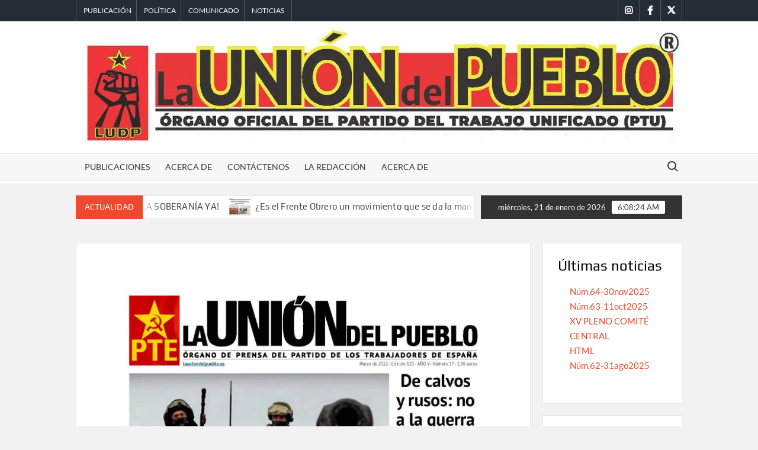

--- FILE ---
content_type: text/html; charset=UTF-8
request_url: https://www.launiondelpueblo.es/num-17-marzo-2022/
body_size: 21470
content:
<!doctype html><html lang="es"><head><script data-no-optimize="1">var litespeed_docref=sessionStorage.getItem("litespeed_docref");litespeed_docref&&(Object.defineProperty(document,"referrer",{get:function(){return litespeed_docref}}),sessionStorage.removeItem("litespeed_docref"));</script> <meta charset="UTF-8"><meta name="viewport" content="width=device-width"><link rel="profile" href="https://gmpg.org/xfn/11"> <script type="text/template" id="pvc-stats-view-template"><i class="pvc-stats-icon medium" aria-hidden="true"><svg xmlns="http://www.w3.org/2000/svg" version="1.0" viewBox="0 0 502 315" preserveAspectRatio="xMidYMid meet"><g transform="translate(0,332) scale(0.1,-0.1)" fill="" stroke="none"><path d="M2394 3279 l-29 -30 -3 -207 c-2 -182 0 -211 15 -242 39 -76 157 -76 196 0 15 31 17 60 15 243 l-3 209 -33 29 c-26 23 -41 29 -80 29 -41 0 -53 -5 -78 -31z"/><path d="M3085 3251 c-45 -19 -58 -50 -96 -229 -47 -217 -49 -260 -13 -295 52 -53 146 -42 177 20 16 31 87 366 87 410 0 70 -86 122 -155 94z"/><path d="M1751 3234 c-13 -9 -29 -31 -37 -50 -12 -29 -10 -49 21 -204 19 -94 39 -189 45 -210 14 -50 54 -80 110 -80 34 0 48 6 76 34 21 21 34 44 34 59 0 14 -18 113 -40 219 -37 178 -43 195 -70 221 -36 32 -101 37 -139 11z"/><path d="M1163 3073 c-36 -7 -73 -59 -73 -102 0 -56 133 -378 171 -413 34 -32 83 -37 129 -13 70 36 67 87 -16 290 -86 209 -89 214 -129 231 -35 14 -42 15 -82 7z"/><path d="M3689 3066 c-15 -9 -33 -30 -42 -48 -48 -103 -147 -355 -147 -375 0 -98 131 -148 192 -74 13 15 57 108 97 206 80 196 84 226 37 273 -30 30 -99 39 -137 18z"/><path d="M583 2784 c-38 -19 -67 -74 -58 -113 9 -42 211 -354 242 -373 16 -10 45 -18 66 -18 51 0 107 52 107 100 0 39 -1 41 -124 234 -80 126 -108 162 -133 173 -41 17 -61 16 -100 -3z"/><path d="M4250 2784 c-14 -9 -74 -91 -133 -183 -95 -150 -107 -173 -107 -213 0 -55 33 -94 87 -104 67 -13 90 8 211 198 130 202 137 225 78 284 -27 27 -42 34 -72 34 -22 0 -50 -8 -64 -16z"/><path d="M2275 2693 c-553 -48 -1095 -270 -1585 -649 -135 -104 -459 -423 -483 -476 -23 -49 -22 -139 2 -186 73 -142 361 -457 571 -626 285 -228 642 -407 990 -497 242 -63 336 -73 660 -74 310 0 370 5 595 52 535 111 1045 392 1455 803 122 121 250 273 275 326 19 41 19 137 0 174 -41 79 -309 363 -465 492 -447 370 -946 591 -1479 653 -113 14 -422 18 -536 8z m395 -428 c171 -34 330 -124 456 -258 112 -119 167 -219 211 -378 27 -96 24 -300 -5 -401 -72 -255 -236 -447 -474 -557 -132 -62 -201 -76 -368 -76 -167 0 -236 14 -368 76 -213 98 -373 271 -451 485 -162 444 86 934 547 1084 153 49 292 57 452 25z m909 -232 c222 -123 408 -262 593 -441 76 -74 138 -139 138 -144 0 -16 -233 -242 -330 -319 -155 -123 -309 -223 -461 -299 l-81 -41 32 46 c18 26 49 83 70 128 143 306 141 649 -6 957 -25 52 -61 116 -79 142 l-34 47 45 -20 c26 -10 76 -36 113 -56z m-2057 25 c-40 -58 -105 -190 -130 -263 -110 -324 -59 -707 132 -981 25 -35 42 -64 37 -64 -19 0 -241 119 -326 174 -188 122 -406 314 -532 468 l-58 71 108 103 c185 178 428 349 672 473 66 33 121 60 123 61 2 0 -10 -19 -26 -42z"/><path d="M2375 1950 c-198 -44 -350 -190 -395 -379 -18 -76 -8 -221 19 -290 114 -284 457 -406 731 -260 98 52 188 154 231 260 27 69 37 214 19 290 -38 163 -166 304 -326 360 -67 23 -215 33 -279 19z"/></g></svg></i>
	 <%= total_view %> vistas totales	<% if ( today_view > 0 ) { %>
		<span class="views_today">,  <%= today_view %> vistas hoy</span>
	<% } %>
	</span></script> <meta name='robots' content='index, follow, max-image-preview:large, max-snippet:-1, max-video-preview:-1' /><title>Núm.17-mar2022 - LA UNI&Oacute;N DEL PUEBLO %</title><meta name="description" content="Núm.17-mar2022" /><link rel="canonical" href="https://www.launiondelpueblo.es/num-17-marzo-2022/" /><meta property="og:locale" content="es_ES" /><meta property="og:type" content="article" /><meta property="og:title" content="Núm.17-mar2022 - LA UNI&Oacute;N DEL PUEBLO %" /><meta property="og:description" content="Núm.17-mar2022" /><meta property="og:url" content="https://www.launiondelpueblo.es/num-17-marzo-2022/" /><meta property="og:site_name" content="LA UNI&Oacute;N DEL PUEBLO" /><meta property="article:published_time" content="2022-04-02T15:56:00+00:00" /><meta property="article:modified_time" content="2024-03-07T16:08:01+00:00" /><meta property="og:image" content="https://www.launiondelpueblo.es/wp-content/uploads/2022/04/017mar2022.jpg" /><meta property="og:image:width" content="1684" /><meta property="og:image:height" content="2382" /><meta property="og:image:type" content="image/jpeg" /><meta name="author" content="Redacción LUDP" /><meta name="twitter:card" content="summary_large_image" /><meta name="twitter:label1" content="Escrito por" /><meta name="twitter:data1" content="Redacción LUDP" /><meta name="twitter:label2" content="Tiempo de lectura" /><meta name="twitter:data2" content="1 minuto" /> <script type="application/ld+json" class="yoast-schema-graph">{"@context":"https://schema.org","@graph":[{"@type":"Article","@id":"https://www.launiondelpueblo.es/num-17-marzo-2022/#article","isPartOf":{"@id":"https://www.launiondelpueblo.es/num-17-marzo-2022/"},"author":{"name":"Redacción LUDP","@id":"https://www.launiondelpueblo.es/#/schema/person/c23dc50f4279d04c0dc0b4f68f1cf7d7"},"headline":"Núm.17-mar2022","datePublished":"2022-04-02T15:56:00+00:00","dateModified":"2024-03-07T16:08:01+00:00","mainEntityOfPage":{"@id":"https://www.launiondelpueblo.es/num-17-marzo-2022/"},"wordCount":14,"commentCount":0,"publisher":{"@id":"https://www.launiondelpueblo.es/#organization"},"image":{"@id":"https://www.launiondelpueblo.es/num-17-marzo-2022/#primaryimage"},"thumbnailUrl":"https://www.launiondelpueblo.es/wp-content/uploads/2022/04/017mar2022.jpg","articleSection":["Publicación","Revista"],"inLanguage":"es","potentialAction":[{"@type":"CommentAction","name":"Comment","target":["https://www.launiondelpueblo.es/num-17-marzo-2022/#respond"]}]},{"@type":"WebPage","@id":"https://www.launiondelpueblo.es/num-17-marzo-2022/","url":"https://www.launiondelpueblo.es/num-17-marzo-2022/","name":"Núm.17-mar2022 - LA UNI&Oacute;N DEL PUEBLO %","isPartOf":{"@id":"https://www.launiondelpueblo.es/#website"},"primaryImageOfPage":{"@id":"https://www.launiondelpueblo.es/num-17-marzo-2022/#primaryimage"},"image":{"@id":"https://www.launiondelpueblo.es/num-17-marzo-2022/#primaryimage"},"thumbnailUrl":"https://www.launiondelpueblo.es/wp-content/uploads/2022/04/017mar2022.jpg","datePublished":"2022-04-02T15:56:00+00:00","dateModified":"2024-03-07T16:08:01+00:00","description":"Núm.17-mar2022","breadcrumb":{"@id":"https://www.launiondelpueblo.es/num-17-marzo-2022/#breadcrumb"},"inLanguage":"es","potentialAction":[{"@type":"ReadAction","target":["https://www.launiondelpueblo.es/num-17-marzo-2022/"]}]},{"@type":"ImageObject","inLanguage":"es","@id":"https://www.launiondelpueblo.es/num-17-marzo-2022/#primaryimage","url":"https://www.launiondelpueblo.es/wp-content/uploads/2022/04/017mar2022.jpg","contentUrl":"https://www.launiondelpueblo.es/wp-content/uploads/2022/04/017mar2022.jpg","width":1684,"height":2382,"caption":"num17"},{"@type":"BreadcrumbList","@id":"https://www.launiondelpueblo.es/num-17-marzo-2022/#breadcrumb","itemListElement":[{"@type":"ListItem","position":1,"name":"Portada","item":"https://www.launiondelpueblo.es/"},{"@type":"ListItem","position":2,"name":"Últimas publicaciones","item":"https://www.launiondelpueblo.es/menu-2/"},{"@type":"ListItem","position":3,"name":"Núm.17-mar2022"}]},{"@type":"WebSite","@id":"https://www.launiondelpueblo.es/#website","url":"https://www.launiondelpueblo.es/","name":"LA UNI&Oacute;N DEL PUEBLO","description":"Informaci&oacute;n independiente","publisher":{"@id":"https://www.launiondelpueblo.es/#organization"},"potentialAction":[{"@type":"SearchAction","target":{"@type":"EntryPoint","urlTemplate":"https://www.launiondelpueblo.es/?s={search_term_string}"},"query-input":{"@type":"PropertyValueSpecification","valueRequired":true,"valueName":"search_term_string"}}],"inLanguage":"es"},{"@type":"Organization","@id":"https://www.launiondelpueblo.es/#organization","name":"La Unión del Pueblo","url":"https://www.launiondelpueblo.es/","logo":{"@type":"ImageObject","inLanguage":"es","@id":"https://www.launiondelpueblo.es/#/schema/logo/image/","url":"https://www.launiondelpueblo.es/wp-content/uploads/2021/11/ludp-1024x241.jpg.jpg","contentUrl":"https://www.launiondelpueblo.es/wp-content/uploads/2021/11/ludp-1024x241.jpg.jpg","width":1024,"height":241,"caption":"La Unión del Pueblo"},"image":{"@id":"https://www.launiondelpueblo.es/#/schema/logo/image/"}},{"@type":"Person","@id":"https://www.launiondelpueblo.es/#/schema/person/c23dc50f4279d04c0dc0b4f68f1cf7d7","name":"Redacción LUDP","image":{"@type":"ImageObject","inLanguage":"es","@id":"https://www.launiondelpueblo.es/#/schema/person/image/","url":"https://www.launiondelpueblo.es/wp-content/litespeed/avatar/fb821d4d01f784494cd41d31b9068144.jpg?ver=1768393176","contentUrl":"https://www.launiondelpueblo.es/wp-content/litespeed/avatar/fb821d4d01f784494cd41d31b9068144.jpg?ver=1768393176","caption":"Redacción LUDP"},"sameAs":["https://www.launiondelpueblo.es"],"url":"https://www.launiondelpueblo.es/author/admin-2-2/"}]}</script> <link rel='dns-prefetch' href='//static.addtoany.com' /><link rel='dns-prefetch' href='//connect.facebook.net' /><link rel='dns-prefetch' href='//facebook.com' /><link rel='dns-prefetch' href='//fonts.googleapis.com' /><link rel='dns-prefetch' href='//fonts.gstatic.com' /><link rel='dns-prefetch' href='//google.com' /><link rel='dns-prefetch' href='//googleads.g.doubleclick.net' /><link rel='dns-prefetch' href='//googleadservices.com' /><link rel='dns-prefetch' href='//googletagmanager.com' /><link rel="alternate" type="application/rss+xml" title="LA UNI&Oacute;N DEL PUEBLO &raquo; Feed" href="https://www.launiondelpueblo.es/feed/" /><link rel="alternate" type="application/rss+xml" title="LA UNI&Oacute;N DEL PUEBLO &raquo; Feed de los comentarios" href="https://www.launiondelpueblo.es/comments/feed/" /><link rel="alternate" type="application/rss+xml" title="LA UNI&Oacute;N DEL PUEBLO &raquo; Comentario Núm.17-mar2022 del feed" href="https://www.launiondelpueblo.es/num-17-marzo-2022/feed/" /><link rel="alternate" title="oEmbed (JSON)" type="application/json+oembed" href="https://www.launiondelpueblo.es/wp-json/oembed/1.0/embed?url=https%3A%2F%2Fwww.launiondelpueblo.es%2Fnum-17-marzo-2022%2F" /><link rel="alternate" title="oEmbed (XML)" type="text/xml+oembed" href="https://www.launiondelpueblo.es/wp-json/oembed/1.0/embed?url=https%3A%2F%2Fwww.launiondelpueblo.es%2Fnum-17-marzo-2022%2F&#038;format=xml" /><style id='wp-img-auto-sizes-contain-inline-css' type='text/css'>img:is([sizes=auto i],[sizes^="auto," i]){contain-intrinsic-size:3000px 1500px}
/*# sourceURL=wp-img-auto-sizes-contain-inline-css */</style><style id='wp-emoji-styles-inline-css' type='text/css'>img.wp-smiley, img.emoji {
		display: inline !important;
		border: none !important;
		box-shadow: none !important;
		height: 1em !important;
		width: 1em !important;
		margin: 0 0.07em !important;
		vertical-align: -0.1em !important;
		background: none !important;
		padding: 0 !important;
	}
/*# sourceURL=wp-emoji-styles-inline-css */</style><link data-optimized="1" rel='stylesheet' id='wp-block-library-css' href='https://www.launiondelpueblo.es/wp-content/litespeed/css/ae615d69149dea50f80a4ca8f834c85d.css?ver=2ef37' type='text/css' media='all' /><style id='wp-block-archives-inline-css' type='text/css'>.wp-block-archives{box-sizing:border-box}.wp-block-archives-dropdown label{display:block}
/*# sourceURL=https://www.launiondelpueblo.es/wp-includes/blocks/archives/style.min.css */</style><style id='wp-block-heading-inline-css' type='text/css'>h1:where(.wp-block-heading).has-background,h2:where(.wp-block-heading).has-background,h3:where(.wp-block-heading).has-background,h4:where(.wp-block-heading).has-background,h5:where(.wp-block-heading).has-background,h6:where(.wp-block-heading).has-background{padding:1.25em 2.375em}h1.has-text-align-left[style*=writing-mode]:where([style*=vertical-lr]),h1.has-text-align-right[style*=writing-mode]:where([style*=vertical-rl]),h2.has-text-align-left[style*=writing-mode]:where([style*=vertical-lr]),h2.has-text-align-right[style*=writing-mode]:where([style*=vertical-rl]),h3.has-text-align-left[style*=writing-mode]:where([style*=vertical-lr]),h3.has-text-align-right[style*=writing-mode]:where([style*=vertical-rl]),h4.has-text-align-left[style*=writing-mode]:where([style*=vertical-lr]),h4.has-text-align-right[style*=writing-mode]:where([style*=vertical-rl]),h5.has-text-align-left[style*=writing-mode]:where([style*=vertical-lr]),h5.has-text-align-right[style*=writing-mode]:where([style*=vertical-rl]),h6.has-text-align-left[style*=writing-mode]:where([style*=vertical-lr]),h6.has-text-align-right[style*=writing-mode]:where([style*=vertical-rl]){rotate:180deg}
/*# sourceURL=https://www.launiondelpueblo.es/wp-includes/blocks/heading/style.min.css */</style><style id='wp-block-image-inline-css' type='text/css'>.wp-block-image>a,.wp-block-image>figure>a{display:inline-block}.wp-block-image img{box-sizing:border-box;height:auto;max-width:100%;vertical-align:bottom}@media not (prefers-reduced-motion){.wp-block-image img.hide{visibility:hidden}.wp-block-image img.show{animation:show-content-image .4s}}.wp-block-image[style*=border-radius] img,.wp-block-image[style*=border-radius]>a{border-radius:inherit}.wp-block-image.has-custom-border img{box-sizing:border-box}.wp-block-image.aligncenter{text-align:center}.wp-block-image.alignfull>a,.wp-block-image.alignwide>a{width:100%}.wp-block-image.alignfull img,.wp-block-image.alignwide img{height:auto;width:100%}.wp-block-image .aligncenter,.wp-block-image .alignleft,.wp-block-image .alignright,.wp-block-image.aligncenter,.wp-block-image.alignleft,.wp-block-image.alignright{display:table}.wp-block-image .aligncenter>figcaption,.wp-block-image .alignleft>figcaption,.wp-block-image .alignright>figcaption,.wp-block-image.aligncenter>figcaption,.wp-block-image.alignleft>figcaption,.wp-block-image.alignright>figcaption{caption-side:bottom;display:table-caption}.wp-block-image .alignleft{float:left;margin:.5em 1em .5em 0}.wp-block-image .alignright{float:right;margin:.5em 0 .5em 1em}.wp-block-image .aligncenter{margin-left:auto;margin-right:auto}.wp-block-image :where(figcaption){margin-bottom:1em;margin-top:.5em}.wp-block-image.is-style-circle-mask img{border-radius:9999px}@supports ((-webkit-mask-image:none) or (mask-image:none)) or (-webkit-mask-image:none){.wp-block-image.is-style-circle-mask img{border-radius:0;-webkit-mask-image:url('data:image/svg+xml;utf8,<svg viewBox="0 0 100 100" xmlns="http://www.w3.org/2000/svg"><circle cx="50" cy="50" r="50"/></svg>');mask-image:url('data:image/svg+xml;utf8,<svg viewBox="0 0 100 100" xmlns="http://www.w3.org/2000/svg"><circle cx="50" cy="50" r="50"/></svg>');mask-mode:alpha;-webkit-mask-position:center;mask-position:center;-webkit-mask-repeat:no-repeat;mask-repeat:no-repeat;-webkit-mask-size:contain;mask-size:contain}}:root :where(.wp-block-image.is-style-rounded img,.wp-block-image .is-style-rounded img){border-radius:9999px}.wp-block-image figure{margin:0}.wp-lightbox-container{display:flex;flex-direction:column;position:relative}.wp-lightbox-container img{cursor:zoom-in}.wp-lightbox-container img:hover+button{opacity:1}.wp-lightbox-container button{align-items:center;backdrop-filter:blur(16px) saturate(180%);background-color:#5a5a5a40;border:none;border-radius:4px;cursor:zoom-in;display:flex;height:20px;justify-content:center;opacity:0;padding:0;position:absolute;right:16px;text-align:center;top:16px;width:20px;z-index:100}@media not (prefers-reduced-motion){.wp-lightbox-container button{transition:opacity .2s ease}}.wp-lightbox-container button:focus-visible{outline:3px auto #5a5a5a40;outline:3px auto -webkit-focus-ring-color;outline-offset:3px}.wp-lightbox-container button:hover{cursor:pointer;opacity:1}.wp-lightbox-container button:focus{opacity:1}.wp-lightbox-container button:focus,.wp-lightbox-container button:hover,.wp-lightbox-container button:not(:hover):not(:active):not(.has-background){background-color:#5a5a5a40;border:none}.wp-lightbox-overlay{box-sizing:border-box;cursor:zoom-out;height:100vh;left:0;overflow:hidden;position:fixed;top:0;visibility:hidden;width:100%;z-index:100000}.wp-lightbox-overlay .close-button{align-items:center;cursor:pointer;display:flex;justify-content:center;min-height:40px;min-width:40px;padding:0;position:absolute;right:calc(env(safe-area-inset-right) + 16px);top:calc(env(safe-area-inset-top) + 16px);z-index:5000000}.wp-lightbox-overlay .close-button:focus,.wp-lightbox-overlay .close-button:hover,.wp-lightbox-overlay .close-button:not(:hover):not(:active):not(.has-background){background:none;border:none}.wp-lightbox-overlay .lightbox-image-container{height:var(--wp--lightbox-container-height);left:50%;overflow:hidden;position:absolute;top:50%;transform:translate(-50%,-50%);transform-origin:top left;width:var(--wp--lightbox-container-width);z-index:9999999999}.wp-lightbox-overlay .wp-block-image{align-items:center;box-sizing:border-box;display:flex;height:100%;justify-content:center;margin:0;position:relative;transform-origin:0 0;width:100%;z-index:3000000}.wp-lightbox-overlay .wp-block-image img{height:var(--wp--lightbox-image-height);min-height:var(--wp--lightbox-image-height);min-width:var(--wp--lightbox-image-width);width:var(--wp--lightbox-image-width)}.wp-lightbox-overlay .wp-block-image figcaption{display:none}.wp-lightbox-overlay button{background:none;border:none}.wp-lightbox-overlay .scrim{background-color:#fff;height:100%;opacity:.9;position:absolute;width:100%;z-index:2000000}.wp-lightbox-overlay.active{visibility:visible}@media not (prefers-reduced-motion){.wp-lightbox-overlay.active{animation:turn-on-visibility .25s both}.wp-lightbox-overlay.active img{animation:turn-on-visibility .35s both}.wp-lightbox-overlay.show-closing-animation:not(.active){animation:turn-off-visibility .35s both}.wp-lightbox-overlay.show-closing-animation:not(.active) img{animation:turn-off-visibility .25s both}.wp-lightbox-overlay.zoom.active{animation:none;opacity:1;visibility:visible}.wp-lightbox-overlay.zoom.active .lightbox-image-container{animation:lightbox-zoom-in .4s}.wp-lightbox-overlay.zoom.active .lightbox-image-container img{animation:none}.wp-lightbox-overlay.zoom.active .scrim{animation:turn-on-visibility .4s forwards}.wp-lightbox-overlay.zoom.show-closing-animation:not(.active){animation:none}.wp-lightbox-overlay.zoom.show-closing-animation:not(.active) .lightbox-image-container{animation:lightbox-zoom-out .4s}.wp-lightbox-overlay.zoom.show-closing-animation:not(.active) .lightbox-image-container img{animation:none}.wp-lightbox-overlay.zoom.show-closing-animation:not(.active) .scrim{animation:turn-off-visibility .4s forwards}}@keyframes show-content-image{0%{visibility:hidden}99%{visibility:hidden}to{visibility:visible}}@keyframes turn-on-visibility{0%{opacity:0}to{opacity:1}}@keyframes turn-off-visibility{0%{opacity:1;visibility:visible}99%{opacity:0;visibility:visible}to{opacity:0;visibility:hidden}}@keyframes lightbox-zoom-in{0%{transform:translate(calc((-100vw + var(--wp--lightbox-scrollbar-width))/2 + var(--wp--lightbox-initial-left-position)),calc(-50vh + var(--wp--lightbox-initial-top-position))) scale(var(--wp--lightbox-scale))}to{transform:translate(-50%,-50%) scale(1)}}@keyframes lightbox-zoom-out{0%{transform:translate(-50%,-50%) scale(1);visibility:visible}99%{visibility:visible}to{transform:translate(calc((-100vw + var(--wp--lightbox-scrollbar-width))/2 + var(--wp--lightbox-initial-left-position)),calc(-50vh + var(--wp--lightbox-initial-top-position))) scale(var(--wp--lightbox-scale));visibility:hidden}}
/*# sourceURL=https://www.launiondelpueblo.es/wp-includes/blocks/image/style.min.css */</style><style id='wp-block-latest-comments-inline-css' type='text/css'>ol.wp-block-latest-comments{box-sizing:border-box;margin-left:0}:where(.wp-block-latest-comments:not([style*=line-height] .wp-block-latest-comments__comment)){line-height:1.1}:where(.wp-block-latest-comments:not([style*=line-height] .wp-block-latest-comments__comment-excerpt p)){line-height:1.8}.has-dates :where(.wp-block-latest-comments:not([style*=line-height])),.has-excerpts :where(.wp-block-latest-comments:not([style*=line-height])){line-height:1.5}.wp-block-latest-comments .wp-block-latest-comments{padding-left:0}.wp-block-latest-comments__comment{list-style:none;margin-bottom:1em}.has-avatars .wp-block-latest-comments__comment{list-style:none;min-height:2.25em}.has-avatars .wp-block-latest-comments__comment .wp-block-latest-comments__comment-excerpt,.has-avatars .wp-block-latest-comments__comment .wp-block-latest-comments__comment-meta{margin-left:3.25em}.wp-block-latest-comments__comment-excerpt p{font-size:.875em;margin:.36em 0 1.4em}.wp-block-latest-comments__comment-date{display:block;font-size:.75em}.wp-block-latest-comments .avatar,.wp-block-latest-comments__comment-avatar{border-radius:1.5em;display:block;float:left;height:2.5em;margin-right:.75em;width:2.5em}.wp-block-latest-comments[class*=-font-size] a,.wp-block-latest-comments[style*=font-size] a{font-size:inherit}
/*# sourceURL=https://www.launiondelpueblo.es/wp-includes/blocks/latest-comments/style.min.css */</style><style id='wp-block-latest-posts-inline-css' type='text/css'>.wp-block-latest-posts{box-sizing:border-box}.wp-block-latest-posts.alignleft{margin-right:2em}.wp-block-latest-posts.alignright{margin-left:2em}.wp-block-latest-posts.wp-block-latest-posts__list{list-style:none}.wp-block-latest-posts.wp-block-latest-posts__list li{clear:both;overflow-wrap:break-word}.wp-block-latest-posts.is-grid{display:flex;flex-wrap:wrap}.wp-block-latest-posts.is-grid li{margin:0 1.25em 1.25em 0;width:100%}@media (min-width:600px){.wp-block-latest-posts.columns-2 li{width:calc(50% - .625em)}.wp-block-latest-posts.columns-2 li:nth-child(2n){margin-right:0}.wp-block-latest-posts.columns-3 li{width:calc(33.33333% - .83333em)}.wp-block-latest-posts.columns-3 li:nth-child(3n){margin-right:0}.wp-block-latest-posts.columns-4 li{width:calc(25% - .9375em)}.wp-block-latest-posts.columns-4 li:nth-child(4n){margin-right:0}.wp-block-latest-posts.columns-5 li{width:calc(20% - 1em)}.wp-block-latest-posts.columns-5 li:nth-child(5n){margin-right:0}.wp-block-latest-posts.columns-6 li{width:calc(16.66667% - 1.04167em)}.wp-block-latest-posts.columns-6 li:nth-child(6n){margin-right:0}}:root :where(.wp-block-latest-posts.is-grid){padding:0}:root :where(.wp-block-latest-posts.wp-block-latest-posts__list){padding-left:0}.wp-block-latest-posts__post-author,.wp-block-latest-posts__post-date{display:block;font-size:.8125em}.wp-block-latest-posts__post-excerpt,.wp-block-latest-posts__post-full-content{margin-bottom:1em;margin-top:.5em}.wp-block-latest-posts__featured-image a{display:inline-block}.wp-block-latest-posts__featured-image img{height:auto;max-width:100%;width:auto}.wp-block-latest-posts__featured-image.alignleft{float:left;margin-right:1em}.wp-block-latest-posts__featured-image.alignright{float:right;margin-left:1em}.wp-block-latest-posts__featured-image.aligncenter{margin-bottom:1em;text-align:center}
/*# sourceURL=https://www.launiondelpueblo.es/wp-includes/blocks/latest-posts/style.min.css */</style><style id='wp-block-search-inline-css' type='text/css'>.wp-block-search__button{margin-left:10px;word-break:normal}.wp-block-search__button.has-icon{line-height:0}.wp-block-search__button svg{height:1.25em;min-height:24px;min-width:24px;width:1.25em;fill:currentColor;vertical-align:text-bottom}:where(.wp-block-search__button){border:1px solid #ccc;padding:6px 10px}.wp-block-search__inside-wrapper{display:flex;flex:auto;flex-wrap:nowrap;max-width:100%}.wp-block-search__label{width:100%}.wp-block-search.wp-block-search__button-only .wp-block-search__button{box-sizing:border-box;display:flex;flex-shrink:0;justify-content:center;margin-left:0;max-width:100%}.wp-block-search.wp-block-search__button-only .wp-block-search__inside-wrapper{min-width:0!important;transition-property:width}.wp-block-search.wp-block-search__button-only .wp-block-search__input{flex-basis:100%;transition-duration:.3s}.wp-block-search.wp-block-search__button-only.wp-block-search__searchfield-hidden,.wp-block-search.wp-block-search__button-only.wp-block-search__searchfield-hidden .wp-block-search__inside-wrapper{overflow:hidden}.wp-block-search.wp-block-search__button-only.wp-block-search__searchfield-hidden .wp-block-search__input{border-left-width:0!important;border-right-width:0!important;flex-basis:0;flex-grow:0;margin:0;min-width:0!important;padding-left:0!important;padding-right:0!important;width:0!important}:where(.wp-block-search__input){appearance:none;border:1px solid #949494;flex-grow:1;font-family:inherit;font-size:inherit;font-style:inherit;font-weight:inherit;letter-spacing:inherit;line-height:inherit;margin-left:0;margin-right:0;min-width:3rem;padding:8px;text-decoration:unset!important;text-transform:inherit}:where(.wp-block-search__button-inside .wp-block-search__inside-wrapper){background-color:#fff;border:1px solid #949494;box-sizing:border-box;padding:4px}:where(.wp-block-search__button-inside .wp-block-search__inside-wrapper) .wp-block-search__input{border:none;border-radius:0;padding:0 4px}:where(.wp-block-search__button-inside .wp-block-search__inside-wrapper) .wp-block-search__input:focus{outline:none}:where(.wp-block-search__button-inside .wp-block-search__inside-wrapper) :where(.wp-block-search__button){padding:4px 8px}.wp-block-search.aligncenter .wp-block-search__inside-wrapper{margin:auto}.wp-block[data-align=right] .wp-block-search.wp-block-search__button-only .wp-block-search__inside-wrapper{float:right}
/*# sourceURL=https://www.launiondelpueblo.es/wp-includes/blocks/search/style.min.css */</style><style id='wp-block-columns-inline-css' type='text/css'>.wp-block-columns{box-sizing:border-box;display:flex;flex-wrap:wrap!important}@media (min-width:782px){.wp-block-columns{flex-wrap:nowrap!important}}.wp-block-columns{align-items:normal!important}.wp-block-columns.are-vertically-aligned-top{align-items:flex-start}.wp-block-columns.are-vertically-aligned-center{align-items:center}.wp-block-columns.are-vertically-aligned-bottom{align-items:flex-end}@media (max-width:781px){.wp-block-columns:not(.is-not-stacked-on-mobile)>.wp-block-column{flex-basis:100%!important}}@media (min-width:782px){.wp-block-columns:not(.is-not-stacked-on-mobile)>.wp-block-column{flex-basis:0;flex-grow:1}.wp-block-columns:not(.is-not-stacked-on-mobile)>.wp-block-column[style*=flex-basis]{flex-grow:0}}.wp-block-columns.is-not-stacked-on-mobile{flex-wrap:nowrap!important}.wp-block-columns.is-not-stacked-on-mobile>.wp-block-column{flex-basis:0;flex-grow:1}.wp-block-columns.is-not-stacked-on-mobile>.wp-block-column[style*=flex-basis]{flex-grow:0}:where(.wp-block-columns){margin-bottom:1.75em}:where(.wp-block-columns.has-background){padding:1.25em 2.375em}.wp-block-column{flex-grow:1;min-width:0;overflow-wrap:break-word;word-break:break-word}.wp-block-column.is-vertically-aligned-top{align-self:flex-start}.wp-block-column.is-vertically-aligned-center{align-self:center}.wp-block-column.is-vertically-aligned-bottom{align-self:flex-end}.wp-block-column.is-vertically-aligned-stretch{align-self:stretch}.wp-block-column.is-vertically-aligned-bottom,.wp-block-column.is-vertically-aligned-center,.wp-block-column.is-vertically-aligned-top{width:100%}
/*# sourceURL=https://www.launiondelpueblo.es/wp-includes/blocks/columns/style.min.css */</style><style id='wp-block-group-inline-css' type='text/css'>.wp-block-group{box-sizing:border-box}:where(.wp-block-group.wp-block-group-is-layout-constrained){position:relative}
/*# sourceURL=https://www.launiondelpueblo.es/wp-includes/blocks/group/style.min.css */</style><style id='wp-block-paragraph-inline-css' type='text/css'>.is-small-text{font-size:.875em}.is-regular-text{font-size:1em}.is-large-text{font-size:2.25em}.is-larger-text{font-size:3em}.has-drop-cap:not(:focus):first-letter{float:left;font-size:8.4em;font-style:normal;font-weight:100;line-height:.68;margin:.05em .1em 0 0;text-transform:uppercase}body.rtl .has-drop-cap:not(:focus):first-letter{float:none;margin-left:.1em}p.has-drop-cap.has-background{overflow:hidden}:root :where(p.has-background){padding:1.25em 2.375em}:where(p.has-text-color:not(.has-link-color)) a{color:inherit}p.has-text-align-left[style*="writing-mode:vertical-lr"],p.has-text-align-right[style*="writing-mode:vertical-rl"]{rotate:180deg}
/*# sourceURL=https://www.launiondelpueblo.es/wp-includes/blocks/paragraph/style.min.css */</style><style id='global-styles-inline-css' type='text/css'>:root{--wp--preset--aspect-ratio--square: 1;--wp--preset--aspect-ratio--4-3: 4/3;--wp--preset--aspect-ratio--3-4: 3/4;--wp--preset--aspect-ratio--3-2: 3/2;--wp--preset--aspect-ratio--2-3: 2/3;--wp--preset--aspect-ratio--16-9: 16/9;--wp--preset--aspect-ratio--9-16: 9/16;--wp--preset--color--black: #000000;--wp--preset--color--cyan-bluish-gray: #abb8c3;--wp--preset--color--white: #ffffff;--wp--preset--color--pale-pink: #f78da7;--wp--preset--color--vivid-red: #cf2e2e;--wp--preset--color--luminous-vivid-orange: #ff6900;--wp--preset--color--luminous-vivid-amber: #fcb900;--wp--preset--color--light-green-cyan: #7bdcb5;--wp--preset--color--vivid-green-cyan: #00d084;--wp--preset--color--pale-cyan-blue: #8ed1fc;--wp--preset--color--vivid-cyan-blue: #0693e3;--wp--preset--color--vivid-purple: #9b51e0;--wp--preset--gradient--vivid-cyan-blue-to-vivid-purple: linear-gradient(135deg,rgb(6,147,227) 0%,rgb(155,81,224) 100%);--wp--preset--gradient--light-green-cyan-to-vivid-green-cyan: linear-gradient(135deg,rgb(122,220,180) 0%,rgb(0,208,130) 100%);--wp--preset--gradient--luminous-vivid-amber-to-luminous-vivid-orange: linear-gradient(135deg,rgb(252,185,0) 0%,rgb(255,105,0) 100%);--wp--preset--gradient--luminous-vivid-orange-to-vivid-red: linear-gradient(135deg,rgb(255,105,0) 0%,rgb(207,46,46) 100%);--wp--preset--gradient--very-light-gray-to-cyan-bluish-gray: linear-gradient(135deg,rgb(238,238,238) 0%,rgb(169,184,195) 100%);--wp--preset--gradient--cool-to-warm-spectrum: linear-gradient(135deg,rgb(74,234,220) 0%,rgb(151,120,209) 20%,rgb(207,42,186) 40%,rgb(238,44,130) 60%,rgb(251,105,98) 80%,rgb(254,248,76) 100%);--wp--preset--gradient--blush-light-purple: linear-gradient(135deg,rgb(255,206,236) 0%,rgb(152,150,240) 100%);--wp--preset--gradient--blush-bordeaux: linear-gradient(135deg,rgb(254,205,165) 0%,rgb(254,45,45) 50%,rgb(107,0,62) 100%);--wp--preset--gradient--luminous-dusk: linear-gradient(135deg,rgb(255,203,112) 0%,rgb(199,81,192) 50%,rgb(65,88,208) 100%);--wp--preset--gradient--pale-ocean: linear-gradient(135deg,rgb(255,245,203) 0%,rgb(182,227,212) 50%,rgb(51,167,181) 100%);--wp--preset--gradient--electric-grass: linear-gradient(135deg,rgb(202,248,128) 0%,rgb(113,206,126) 100%);--wp--preset--gradient--midnight: linear-gradient(135deg,rgb(2,3,129) 0%,rgb(40,116,252) 100%);--wp--preset--font-size--small: 13px;--wp--preset--font-size--medium: 20px;--wp--preset--font-size--large: 36px;--wp--preset--font-size--x-large: 42px;--wp--preset--spacing--20: 0.44rem;--wp--preset--spacing--30: 0.67rem;--wp--preset--spacing--40: 1rem;--wp--preset--spacing--50: 1.5rem;--wp--preset--spacing--60: 2.25rem;--wp--preset--spacing--70: 3.38rem;--wp--preset--spacing--80: 5.06rem;--wp--preset--shadow--natural: 6px 6px 9px rgba(0, 0, 0, 0.2);--wp--preset--shadow--deep: 12px 12px 50px rgba(0, 0, 0, 0.4);--wp--preset--shadow--sharp: 6px 6px 0px rgba(0, 0, 0, 0.2);--wp--preset--shadow--outlined: 6px 6px 0px -3px rgb(255, 255, 255), 6px 6px rgb(0, 0, 0);--wp--preset--shadow--crisp: 6px 6px 0px rgb(0, 0, 0);}:where(.is-layout-flex){gap: 0.5em;}:where(.is-layout-grid){gap: 0.5em;}body .is-layout-flex{display: flex;}.is-layout-flex{flex-wrap: wrap;align-items: center;}.is-layout-flex > :is(*, div){margin: 0;}body .is-layout-grid{display: grid;}.is-layout-grid > :is(*, div){margin: 0;}:where(.wp-block-columns.is-layout-flex){gap: 2em;}:where(.wp-block-columns.is-layout-grid){gap: 2em;}:where(.wp-block-post-template.is-layout-flex){gap: 1.25em;}:where(.wp-block-post-template.is-layout-grid){gap: 1.25em;}.has-black-color{color: var(--wp--preset--color--black) !important;}.has-cyan-bluish-gray-color{color: var(--wp--preset--color--cyan-bluish-gray) !important;}.has-white-color{color: var(--wp--preset--color--white) !important;}.has-pale-pink-color{color: var(--wp--preset--color--pale-pink) !important;}.has-vivid-red-color{color: var(--wp--preset--color--vivid-red) !important;}.has-luminous-vivid-orange-color{color: var(--wp--preset--color--luminous-vivid-orange) !important;}.has-luminous-vivid-amber-color{color: var(--wp--preset--color--luminous-vivid-amber) !important;}.has-light-green-cyan-color{color: var(--wp--preset--color--light-green-cyan) !important;}.has-vivid-green-cyan-color{color: var(--wp--preset--color--vivid-green-cyan) !important;}.has-pale-cyan-blue-color{color: var(--wp--preset--color--pale-cyan-blue) !important;}.has-vivid-cyan-blue-color{color: var(--wp--preset--color--vivid-cyan-blue) !important;}.has-vivid-purple-color{color: var(--wp--preset--color--vivid-purple) !important;}.has-black-background-color{background-color: var(--wp--preset--color--black) !important;}.has-cyan-bluish-gray-background-color{background-color: var(--wp--preset--color--cyan-bluish-gray) !important;}.has-white-background-color{background-color: var(--wp--preset--color--white) !important;}.has-pale-pink-background-color{background-color: var(--wp--preset--color--pale-pink) !important;}.has-vivid-red-background-color{background-color: var(--wp--preset--color--vivid-red) !important;}.has-luminous-vivid-orange-background-color{background-color: var(--wp--preset--color--luminous-vivid-orange) !important;}.has-luminous-vivid-amber-background-color{background-color: var(--wp--preset--color--luminous-vivid-amber) !important;}.has-light-green-cyan-background-color{background-color: var(--wp--preset--color--light-green-cyan) !important;}.has-vivid-green-cyan-background-color{background-color: var(--wp--preset--color--vivid-green-cyan) !important;}.has-pale-cyan-blue-background-color{background-color: var(--wp--preset--color--pale-cyan-blue) !important;}.has-vivid-cyan-blue-background-color{background-color: var(--wp--preset--color--vivid-cyan-blue) !important;}.has-vivid-purple-background-color{background-color: var(--wp--preset--color--vivid-purple) !important;}.has-black-border-color{border-color: var(--wp--preset--color--black) !important;}.has-cyan-bluish-gray-border-color{border-color: var(--wp--preset--color--cyan-bluish-gray) !important;}.has-white-border-color{border-color: var(--wp--preset--color--white) !important;}.has-pale-pink-border-color{border-color: var(--wp--preset--color--pale-pink) !important;}.has-vivid-red-border-color{border-color: var(--wp--preset--color--vivid-red) !important;}.has-luminous-vivid-orange-border-color{border-color: var(--wp--preset--color--luminous-vivid-orange) !important;}.has-luminous-vivid-amber-border-color{border-color: var(--wp--preset--color--luminous-vivid-amber) !important;}.has-light-green-cyan-border-color{border-color: var(--wp--preset--color--light-green-cyan) !important;}.has-vivid-green-cyan-border-color{border-color: var(--wp--preset--color--vivid-green-cyan) !important;}.has-pale-cyan-blue-border-color{border-color: var(--wp--preset--color--pale-cyan-blue) !important;}.has-vivid-cyan-blue-border-color{border-color: var(--wp--preset--color--vivid-cyan-blue) !important;}.has-vivid-purple-border-color{border-color: var(--wp--preset--color--vivid-purple) !important;}.has-vivid-cyan-blue-to-vivid-purple-gradient-background{background: var(--wp--preset--gradient--vivid-cyan-blue-to-vivid-purple) !important;}.has-light-green-cyan-to-vivid-green-cyan-gradient-background{background: var(--wp--preset--gradient--light-green-cyan-to-vivid-green-cyan) !important;}.has-luminous-vivid-amber-to-luminous-vivid-orange-gradient-background{background: var(--wp--preset--gradient--luminous-vivid-amber-to-luminous-vivid-orange) !important;}.has-luminous-vivid-orange-to-vivid-red-gradient-background{background: var(--wp--preset--gradient--luminous-vivid-orange-to-vivid-red) !important;}.has-very-light-gray-to-cyan-bluish-gray-gradient-background{background: var(--wp--preset--gradient--very-light-gray-to-cyan-bluish-gray) !important;}.has-cool-to-warm-spectrum-gradient-background{background: var(--wp--preset--gradient--cool-to-warm-spectrum) !important;}.has-blush-light-purple-gradient-background{background: var(--wp--preset--gradient--blush-light-purple) !important;}.has-blush-bordeaux-gradient-background{background: var(--wp--preset--gradient--blush-bordeaux) !important;}.has-luminous-dusk-gradient-background{background: var(--wp--preset--gradient--luminous-dusk) !important;}.has-pale-ocean-gradient-background{background: var(--wp--preset--gradient--pale-ocean) !important;}.has-electric-grass-gradient-background{background: var(--wp--preset--gradient--electric-grass) !important;}.has-midnight-gradient-background{background: var(--wp--preset--gradient--midnight) !important;}.has-small-font-size{font-size: var(--wp--preset--font-size--small) !important;}.has-medium-font-size{font-size: var(--wp--preset--font-size--medium) !important;}.has-large-font-size{font-size: var(--wp--preset--font-size--large) !important;}.has-x-large-font-size{font-size: var(--wp--preset--font-size--x-large) !important;}
:where(.wp-block-columns.is-layout-flex){gap: 2em;}:where(.wp-block-columns.is-layout-grid){gap: 2em;}
/*# sourceURL=global-styles-inline-css */</style><style id='core-block-supports-inline-css' type='text/css'>.wp-container-core-columns-is-layout-9d6595d7{flex-wrap:nowrap;}
/*# sourceURL=core-block-supports-inline-css */</style><style id='classic-theme-styles-inline-css' type='text/css'>/*! This file is auto-generated */
.wp-block-button__link{color:#fff;background-color:#32373c;border-radius:9999px;box-shadow:none;text-decoration:none;padding:calc(.667em + 2px) calc(1.333em + 2px);font-size:1.125em}.wp-block-file__button{background:#32373c;color:#fff;text-decoration:none}
/*# sourceURL=/wp-includes/css/classic-themes.min.css */</style><link data-optimized="1" rel='stylesheet' id='a3-pvc-style-css' href='https://www.launiondelpueblo.es/wp-content/litespeed/css/0c72b4dd7608aee1d11790e1b2085de3.css?ver=cf98e' type='text/css' media='all' /><link data-optimized="1" rel='stylesheet' id='pdfp-public-css' href='https://www.launiondelpueblo.es/wp-content/litespeed/css/53e0a93963c62c587dd57eab6ed69d61.css?ver=e0540' type='text/css' media='all' /><link data-optimized="1" rel='stylesheet' id='timesnews-style-css' href='https://www.launiondelpueblo.es/wp-content/litespeed/css/279448d420b7c0c6ee19572425b999f1.css?ver=34c77' type='text/css' media='all' /><link data-optimized="1" rel='stylesheet' id='fontawesome-css' href='https://www.launiondelpueblo.es/wp-content/litespeed/css/e41892125ceb1c9f4b31c071c0095d62.css?ver=c75d7' type='text/css' media='all' /><link data-optimized="1" rel='stylesheet' id='timesnews-google-fonts-css' href='https://www.launiondelpueblo.es/wp-content/litespeed/css/4e4351389daec156343b34b1d503eebd.css?ver=3eebd' type='text/css' media='all' /><link data-optimized="1" rel='stylesheet' id='a3pvc-css' href='https://www.launiondelpueblo.es/wp-content/litespeed/css/166a4f286d18b47c28a5df0076a8453e.css?ver=20d91' type='text/css' media='all' /><link data-optimized="1" rel='stylesheet' id='addtoany-css' href='https://www.launiondelpueblo.es/wp-content/litespeed/css/b3e1be41ae9ad74751f21f29961c5814.css?ver=5928b' type='text/css' media='all' /><link data-optimized="1" rel='stylesheet' id='wp-paginate-css' href='https://www.launiondelpueblo.es/wp-content/litespeed/css/281b6e445f597edce468f4c251332020.css?ver=7c8b9' type='text/css' media='screen' /> <script type="text/javascript" id="addtoany-core-js-before">/*  */
window.a2a_config=window.a2a_config||{};a2a_config.callbacks=[];a2a_config.overlays=[];a2a_config.templates={};a2a_localize = {
	Share: "Compartir",
	Save: "Guardar",
	Subscribe: "Suscribir",
	Email: "Correo electrónico",
	Bookmark: "Marcador",
	ShowAll: "Mostrar todo",
	ShowLess: "Mostrar menos",
	FindServices: "Encontrar servicio(s)",
	FindAnyServiceToAddTo: "Encuentra al instante cualquier servicio para añadir a",
	PoweredBy: "Funciona con",
	ShareViaEmail: "Compartir por correo electrónico",
	SubscribeViaEmail: "Suscribirse a través de correo electrónico",
	BookmarkInYourBrowser: "Añadir a marcadores de tu navegador",
	BookmarkInstructions: "Presiona «Ctrl+D» o «\u2318+D» para añadir esta página a marcadores",
	AddToYourFavorites: "Añadir a tus favoritos",
	SendFromWebOrProgram: "Enviar desde cualquier dirección o programa de correo electrónico ",
	EmailProgram: "Programa de correo electrónico",
	More: "Más&#8230;",
	ThanksForSharing: "¡Gracias por compartir!",
	ThanksForFollowing: "¡Gracias por seguirnos!"
};


//# sourceURL=addtoany-core-js-before
/*  */</script> <script type="text/javascript" defer src="https://static.addtoany.com/menu/page.js" id="addtoany-core-js"></script> <script type="text/javascript" src="https://www.launiondelpueblo.es/wp-includes/js/jquery/jquery.min.js?ver=3.7.1" id="jquery-core-js"></script> <script data-optimized="1" type="text/javascript" src="https://www.launiondelpueblo.es/wp-content/litespeed/js/d10f5ae622e78cdba7f3a1fb6ad26c7f.js?ver=35053" id="jquery-migrate-js"></script> <script data-optimized="1" type="text/javascript" defer src="https://www.launiondelpueblo.es/wp-content/litespeed/js/062a101478ea2c4008bc86aba6c608ee.js?ver=65dc9" id="addtoany-jquery-js"></script> <script data-optimized="1" type="text/javascript" src="https://www.launiondelpueblo.es/wp-content/litespeed/js/10c58f9c8b11bbca10837ddaa82c5c41.js?ver=8470c" id="underscore-js"></script> <script data-optimized="1" type="text/javascript" src="https://www.launiondelpueblo.es/wp-content/litespeed/js/57b011be4a895abb117f4b090eb591b3.js?ver=408e4" id="backbone-js"></script> <script type="text/javascript" id="a3-pvc-backbone-js-extra">/*  */
var pvc_vars = {"rest_api_url":"https://www.launiondelpueblo.es/wp-json/pvc/v1","ajax_url":"https://www.launiondelpueblo.es/wp-admin/admin-ajax.php","security":"84e4263855","ajax_load_type":"rest_api"};
//# sourceURL=a3-pvc-backbone-js-extra
/*  */</script> <script data-optimized="1" type="text/javascript" src="https://www.launiondelpueblo.es/wp-content/litespeed/js/4900ebdd9686177a31a054abff966e6c.js?ver=aabd0" id="a3-pvc-backbone-js"></script> <script data-optimized="1" type="text/javascript" src="https://www.launiondelpueblo.es/wp-content/litespeed/js/26a138eab17e7259262203ed318ce75b.js?ver=6fc52" id="timesnews-global-js"></script> <link rel="https://api.w.org/" href="https://www.launiondelpueblo.es/wp-json/" /><link rel="alternate" title="JSON" type="application/json" href="https://www.launiondelpueblo.es/wp-json/wp/v2/posts/3586" /><link rel="EditURI" type="application/rsd+xml" title="RSD" href="https://www.launiondelpueblo.es/xmlrpc.php?rsd" /><meta name="generator" content="WordPress 6.9" /><link rel='shortlink' href='https://www.launiondelpueblo.es/?p=3586' /><style></style><link rel="pingback" href="https://www.launiondelpueblo.es/xmlrpc.php"><style type="text/css">.site-title a,
			.site-description,
			.has-header-image .site-title a,
			.has-header-image .site-description,
			.has-top-bg-image .site-title a,
			.has-top-bg-image .site-description {
				position: absolute;
				clip: rect(1px, 1px, 1px, 1px);
			}</style><style type="text/css" id="wp-custom-css">p.justificar {
  text-align: justify;
}
.colmenu a { color: #000000; background-color : #000000; }

div.inside-right-sidebar {
    display: none;
}

.danza {
    float: left;
    padding: 10px;
    width: 40%;
	height: 0;
    margin-top: 0px;
    margin-left: 0px;
    border-radius: 3rem;
}


}</style></head><body class="wp-singular post-template-default single single-post postid-3586 single-format-standard wp-theme-timesnews rw-area has-sidebar fpt-template-timesnews"><div id="page" class="site">
<a class="skip-link screen-reader-text" href="#content">Saltar al contenido</a><header id="masthead" class="site-header"><div id="main-header" class="main-header"><div class="navigation-top"><div class="wrap"><div id="site-header-menu" class="site-header-menu"><nav class="main-navigation" aria-label="Menú principal" role="navigation">
<button class="menu-toggle" aria-controls="primary-menu" aria-expanded="false">
<span class="toggle-text">Menú</span>
<span class="toggle-bar"></span>
</button><ul id="primary-menu" class="menu nav-menu"><li id="menu-item-4389" class="menu-item menu-item-type-post_type menu-item-object-page menu-item-home menu-item-4389"><a href="https://www.launiondelpueblo.es/">Publicaciones</a></li><li id="menu-item-4390" class="menu-item menu-item-type-post_type menu-item-object-page menu-item-4390"><a href="https://www.launiondelpueblo.es/acerca-de/">Acerca de</a></li><li id="menu-item-4391" class="menu-item menu-item-type-post_type menu-item-object-page menu-item-4391"><a href="https://www.launiondelpueblo.es/contact-us-2/">Contáctenos</a></li><li id="menu-item-4392" class="menu-item menu-item-type-post_type menu-item-object-page menu-item-4392"><a href="https://www.launiondelpueblo.es/la-redaccion/">La redacción</a></li><li id="menu-item-3128" class="menu-item menu-item-type-post_type menu-item-object-page menu-item-3128"><a href="https://www.launiondelpueblo.es/acerca-de/">Acerca de</a></li></ul></nav>
<button type="button" class="search-toggle"><span><span class="screen-reader-text">Buscar:</span></span></button></div></div></div><div class="search-container-wrap"><div class="search-container"><form method="get" class="search" action="https://www.launiondelpueblo.es/">
<label for='s' class='screen-reader-text'>Buscar</label>
<input class="search-field" placeholder="Buscar&hellip;" name="s" type="search">
<input class="search-submit" value="Buscar" type="submit"></form></div></div><div class="main-header-brand"><div class="secondary-nav-wrap"><div class="wrap"><nav class="secondary-navigation" role="navigation" aria-label="Navegación secundaria">
<button class="secondary-menu-toggle" aria-controls="primary-menu" aria-expanded="false">
<span class="secondary-toggle-text">Menú</span>
<span class="secondary-toggle-bar"></span>
</button><ul id="primary-menu" class="secondary-menu"><li id="menu-item-3175" class="menu-item menu-item-type-taxonomy menu-item-object-category current-post-ancestor current-menu-parent current-post-parent menu-item-3175 category-color-4"><a href="https://www.launiondelpueblo.es/category/publicacion/">Publicación</a></li><li id="menu-item-3176" class="menu-item menu-item-type-taxonomy menu-item-object-category menu-item-3176 category-color-5"><a href="https://www.launiondelpueblo.es/category/politica/">Política</a></li><li id="menu-item-3177" class="menu-item menu-item-type-taxonomy menu-item-object-category menu-item-3177 category-color-6"><a href="https://www.launiondelpueblo.es/category/comunicado/">Comunicado</a></li><li id="menu-item-3179" class="menu-item menu-item-type-taxonomy menu-item-object-category menu-item-3179 category-color-7"><a href="https://www.launiondelpueblo.es/category/noticias/">Noticias</a></li></ul></nav><div class="header-social-menu"><nav class="social-navigation" role="navigation" aria-label="Navegación social"><ul class="social-links-menu"><li id="menu-item-3181" class="menu-item menu-item-type-custom menu-item-object-custom menu-item-3181"><a target="_blank" href="https://www.instagram.com/launiondelpueblo2021/"><span class="screen-reader-text">https://www.instagram.com/launiondelpueblo2021/</span></a></li><li id="menu-item-3182" class="menu-item menu-item-type-custom menu-item-object-custom menu-item-3182"><a href="https://www.facebook.com/La-UNIÓN-del-Pueblo-114936990423628"><span class="screen-reader-text">https://www.facebook.com/La-UNIÓN-del-Pueblo-114936990423628</span></a></li><li id="menu-item-3184" class="menu-item menu-item-type-custom menu-item-object-custom menu-item-3184"><a href="https://twitter.com/LaUNIONdPUEBLO"><span class="screen-reader-text">ttps://twitter.com/LaUNIONdPUEBLO</span></a></li></ul></nav></div></div></div><div class="header-brand" ><div class="wrap"><div class="header-brand-content"><div class="site-branding"><div class="site-branding-text"><p class="site-title"><a href="https://www.launiondelpueblo.es/" rel="home">LA UNI&Oacute;N DEL PUEBLO</a></p><p class="site-description">Informaci&oacute;n independiente</p></div></div><div class="header-right"><div class="header-banner"><section id="block-59" class="widget widget_block widget_media_image"><figure class="wp-block-image size-large"><img fetchpriority="high" decoding="async" width="1024" height="202" src="https://www.launiondelpueblo.es/wp-content/uploads/2024/02/cabecera-ludp-1024x202.jpg.webp" alt="" class="wp-image-4073" srcset="https://www.launiondelpueblo.es/wp-content/uploads/2024/02/cabecera-ludp-1024x202.jpg.webp 1024w, https://www.launiondelpueblo.es/wp-content/uploads/2024/02/cabecera-ludp-300x59.jpg.webp 300w, https://www.launiondelpueblo.es/wp-content/uploads/2024/02/cabecera-ludp-768x151.jpg.webp 768w, https://www.launiondelpueblo.es/wp-content/uploads/2024/02/cabecera-ludp.jpg.webp 1417w" sizes="(max-width: 1024px) 100vw, 1024px" /></figure></section></div></div></div></div></div><div id="nav-sticker"><div class="navigation-top"><div class="wrap"><div id="site-header-menu" class="site-header-menu"><nav id="site-navigation" class="main-navigation" aria-label="Menú principal">
<button class="menu-toggle" aria-controls="primary-menu" aria-expanded="false">
<span class="toggle-text">Menú</span>
<span class="toggle-bar"></span>
</button><ul id="primary-menu" class="menu nav-menu"><li class="menu-item menu-item-type-post_type menu-item-object-page menu-item-home menu-item-4389"><a href="https://www.launiondelpueblo.es/">Publicaciones</a></li><li class="menu-item menu-item-type-post_type menu-item-object-page menu-item-4390"><a href="https://www.launiondelpueblo.es/acerca-de/">Acerca de</a></li><li class="menu-item menu-item-type-post_type menu-item-object-page menu-item-4391"><a href="https://www.launiondelpueblo.es/contact-us-2/">Contáctenos</a></li><li class="menu-item menu-item-type-post_type menu-item-object-page menu-item-4392"><a href="https://www.launiondelpueblo.es/la-redaccion/">La redacción</a></li><li class="menu-item menu-item-type-post_type menu-item-object-page menu-item-3128"><a href="https://www.launiondelpueblo.es/acerca-de/">Acerca de</a></li></ul></nav>
<button type="button" class="search-toggle"><span><span class="screen-reader-text">Buscar:</span></span></button></div></div></div></div><div class="search-container-wrap"><div class="search-container"><form method="get" class="search" action="https://www.launiondelpueblo.es/">
<label for='s' class='screen-reader-text'>Buscar</label>
<input class="search-field" placeholder="Buscar&hellip;" name="s" type="search">
<input class="search-submit" value="Buscar" type="submit"></form></div></div><div class="flash-news-holder"><div class="wrap"><div class="top-header"><div class="top-header-inner"><div class="flash-news"><div class="flash-news-header"><h4 class="flash-news-title">Actualidad</h4></div><div class="marquee">
<artical class="news-post-title">
<span class="news-post-img">
<a href="https://www.launiondelpueblo.es/libre-palestina/" title="Libre Palestina"><img width="442" height="408" src="https://www.launiondelpueblo.es/wp-content/uploads/2024/04/palestina.jpg.webp" class="attachment-post-thumbnail size-post-thumbnail wp-post-image" alt="" decoding="async" srcset="https://www.launiondelpueblo.es/wp-content/uploads/2024/04/palestina.jpg.webp 442w, https://www.launiondelpueblo.es/wp-content/uploads/2024/04/palestina-300x277.jpg.webp 300w" sizes="(max-width: 442px) 100vw, 442px" /></a>
</span><h3><a href="https://www.launiondelpueblo.es/libre-palestina/" title="Libre Palestina">Libre Palestina</a></h3>
</artical><artical class="news-post-title">
<span class="news-post-img">
<a href="https://www.launiondelpueblo.es/por-la-paz-y-la-soberania-ya/" title="¡POR LA PAZ Y LA SOBERANÍA YA!"><img width="990" height="624" src="https://www.launiondelpueblo.es/wp-content/uploads/2024/04/porlapazya.png.webp" class="attachment-post-thumbnail size-post-thumbnail wp-post-image" alt="" decoding="async" srcset="https://www.launiondelpueblo.es/wp-content/uploads/2024/04/porlapazya.png.webp 990w, https://www.launiondelpueblo.es/wp-content/uploads/2024/04/porlapazya-300x189.png.webp 300w, https://www.launiondelpueblo.es/wp-content/uploads/2024/04/porlapazya-768x484.png.webp 768w" sizes="(max-width: 990px) 100vw, 990px" /></a>
</span><h3><a href="https://www.launiondelpueblo.es/por-la-paz-y-la-soberania-ya/" title="¡POR LA PAZ Y LA SOBERANÍA YA!">¡POR LA PAZ Y LA SOBERANÍA YA!</a></h3>
</artical><artical class="news-post-title">
<span class="news-post-img">
<a href="https://www.launiondelpueblo.es/es-el-frente-obrero-un-movimiento-que-se-da-la-mano-con-el-fascismo-y-la-ultraderecha/" title="¿Es el Frente Obrero un movimiento que se da la mano con el fascismo y la ultraderecha?"><img width="566" height="800" src="https://www.launiondelpueblo.es/wp-content/uploads/2024/01/Frente-Obrero--e1704627747782.jpg.webp" class="attachment-post-thumbnail size-post-thumbnail wp-post-image" alt="" decoding="async" /></a>
</span><h3><a href="https://www.launiondelpueblo.es/es-el-frente-obrero-un-movimiento-que-se-da-la-mano-con-el-fascismo-y-la-ultraderecha/" title="¿Es el Frente Obrero un movimiento que se da la mano con el fascismo y la ultraderecha?">¿Es el Frente Obrero un movimiento que se da la mano con el fascismo y la ultraderecha?</a></h3>
</artical><artical class="news-post-title">
<span class="news-post-img">
<a href="https://www.launiondelpueblo.es/manifiesto-republicano-de-toledo/" title="MANIFIESTO REPUBLICANO DE TOLEDO"><img width="1079" height="796" src="https://www.launiondelpueblo.es/wp-content/uploads/2023/10/imagen_2023-10-11_114108682.png.webp" class="attachment-post-thumbnail size-post-thumbnail wp-post-image" alt="" decoding="async" srcset="https://www.launiondelpueblo.es/wp-content/uploads/2023/10/imagen_2023-10-11_114108682.png.webp 1079w, https://www.launiondelpueblo.es/wp-content/uploads/2023/10/imagen_2023-10-11_114108682-300x221.png.webp 300w, https://www.launiondelpueblo.es/wp-content/uploads/2023/10/imagen_2023-10-11_114108682-768x567.png.webp 768w, https://www.launiondelpueblo.es/wp-content/uploads/2023/10/imagen_2023-10-11_114108682-1024x755.png.webp 1024w" sizes="(max-width: 1079px) 100vw, 1079px" /></a>
</span><h3><a href="https://www.launiondelpueblo.es/manifiesto-republicano-de-toledo/" title="MANIFIESTO REPUBLICANO DE TOLEDO">MANIFIESTO REPUBLICANO DE TOLEDO</a></h3>
</artical><artical class="news-post-title">
<span class="news-post-img">
<a href="https://www.launiondelpueblo.es/ii-marcha-a-pie-de-betera-hasta-portaceli/" title="II MARCHA A PIE DE BÉTERA HASTA PORTACELI"><img width="1285" height="317" src="https://www.launiondelpueblo.es/wp-content/uploads/2023/09/imatge_2023-09-29_192139006.png.webp" class="attachment-post-thumbnail size-post-thumbnail wp-post-image" alt="" decoding="async" srcset="https://www.launiondelpueblo.es/wp-content/uploads/2023/09/imatge_2023-09-29_192139006.png.webp 1285w, https://www.launiondelpueblo.es/wp-content/uploads/2023/09/imatge_2023-09-29_192139006-300x74.png.webp 300w, https://www.launiondelpueblo.es/wp-content/uploads/2023/09/imatge_2023-09-29_192139006-768x189.png.webp 768w, https://www.launiondelpueblo.es/wp-content/uploads/2023/09/imatge_2023-09-29_192139006-1024x253.png.webp 1024w" sizes="(max-width: 1285px) 100vw, 1285px" /></a>
</span><h3><a href="https://www.launiondelpueblo.es/ii-marcha-a-pie-de-betera-hasta-portaceli/" title="II MARCHA A PIE DE BÉTERA HASTA PORTACELI">II MARCHA A PIE DE BÉTERA HASTA PORTACELI</a></h3>
</artical><artical class="news-post-title">
<span class="news-post-img">
<a href="https://www.launiondelpueblo.es/manifiesto-de-toledo/" title="MANIFIESTO DE TOLEDO"><img width="500" height="282" src="https://www.launiondelpueblo.es/wp-content/uploads/2023/09/cartel-3arar-e1695896909918.jpg.webp" class="attachment-post-thumbnail size-post-thumbnail wp-post-image" alt="" decoding="async" srcset="https://www.launiondelpueblo.es/wp-content/uploads/2023/09/cartel-3arar-e1695896909918.jpg.webp 500w, https://www.launiondelpueblo.es/wp-content/uploads/2023/09/cartel-3arar-e1695896909918-300x169.jpg.webp 300w" sizes="(max-width: 500px) 100vw, 500px" /></a>
</span><h3><a href="https://www.launiondelpueblo.es/manifiesto-de-toledo/" title="MANIFIESTO DE TOLEDO">MANIFIESTO DE TOLEDO</a></h3>
</artical><artical class="news-post-title">
<span class="news-post-img">
<a href="https://www.launiondelpueblo.es/solidaridad-con-el-militante-del-pml-rc/" title="SOLIDARIDAD CON EL MILITANTE DEL PML-RC"><img width="1772" height="1743" src="https://www.launiondelpueblo.es/wp-content/uploads/2022/04/AF-logo_jgre-2-01.png.webp" class="attachment-post-thumbnail size-post-thumbnail wp-post-image" alt="" decoding="async" srcset="https://www.launiondelpueblo.es/wp-content/uploads/2022/04/AF-logo_jgre-2-01.png.webp 1772w, https://www.launiondelpueblo.es/wp-content/uploads/2022/04/AF-logo_jgre-2-01-300x295.png.webp 300w, https://www.launiondelpueblo.es/wp-content/uploads/2022/04/AF-logo_jgre-2-01-768x755.png.webp 768w, https://www.launiondelpueblo.es/wp-content/uploads/2022/04/AF-logo_jgre-2-01-1024x1007.png.webp 1024w, https://www.launiondelpueblo.es/wp-content/uploads/2022/04/AF-logo_jgre-2-01-1536x1511.png.webp 1536w" sizes="(max-width: 1772px) 100vw, 1772px" /></a>
</span><h3><a href="https://www.launiondelpueblo.es/solidaridad-con-el-militante-del-pml-rc/" title="SOLIDARIDAD CON EL MILITANTE DEL PML-RC">SOLIDARIDAD CON EL MILITANTE DEL PML-RC</a></h3>
</artical><artical class="news-post-title">
<span class="news-post-img">
<a href="https://www.launiondelpueblo.es/reconocimiento-de-las-republicas-populares-de-donetsk-y-lugansk/" title="Reconocimiento de las Repúblicas populares de Donetsk y Lugansk"><img width="600" height="450" src="https://www.launiondelpueblo.es/wp-content/uploads/2022/02/imagen_2022-02-23_225828.png.webp" class="attachment-post-thumbnail size-post-thumbnail wp-post-image" alt="" decoding="async" srcset="https://www.launiondelpueblo.es/wp-content/uploads/2022/02/imagen_2022-02-23_225828.png.webp 600w, https://www.launiondelpueblo.es/wp-content/uploads/2022/02/imagen_2022-02-23_225828-300x225.png.webp 300w" sizes="(max-width: 600px) 100vw, 600px" /></a>
</span><h3><a href="https://www.launiondelpueblo.es/reconocimiento-de-las-republicas-populares-de-donetsk-y-lugansk/" title="Reconocimiento de las Repúblicas populares de Donetsk y Lugansk">Reconocimiento de las Repúblicas populares de Donetsk y Lugansk</a></h3>
</artical><artical class="news-post-title">
<span class="news-post-img">
<a href="https://www.launiondelpueblo.es/declaracion-de-andalucia-viva/" title="Declaración de Andalucía Viva"><img width="2560" height="1440" src="https://www.launiondelpueblo.es/wp-content/uploads/2022/02/andaviva.jpg.webp" class="attachment-post-thumbnail size-post-thumbnail wp-post-image" alt="" decoding="async" srcset="https://www.launiondelpueblo.es/wp-content/uploads/2022/02/andaviva.jpg.webp 2560w, https://www.launiondelpueblo.es/wp-content/uploads/2022/02/andaviva-300x169.jpg.webp 300w, https://www.launiondelpueblo.es/wp-content/uploads/2022/02/andaviva-768x432.jpg.webp 768w, https://www.launiondelpueblo.es/wp-content/uploads/2022/02/andaviva-1024x576.jpg.webp 1024w, https://www.launiondelpueblo.es/wp-content/uploads/2022/02/andaviva-1536x864.jpg.webp 1536w, https://www.launiondelpueblo.es/wp-content/uploads/2022/02/andaviva-2048x1152.jpg.webp 2048w" sizes="(max-width: 2560px) 100vw, 2560px" /></a>
</span><h3><a href="https://www.launiondelpueblo.es/declaracion-de-andalucia-viva/" title="Declaración de Andalucía Viva">Declaración de Andalucía Viva</a></h3>
</artical><artical class="news-post-title">
<span class="news-post-img">
<a href="https://www.launiondelpueblo.es/putinismo/" title="PUTINISMO:"><img width="750" height="422" src="https://www.launiondelpueblo.es/wp-content/uploads/2022/02/desfile.jpg.webp" class="attachment-post-thumbnail size-post-thumbnail wp-post-image" alt="" decoding="async" srcset="https://www.launiondelpueblo.es/wp-content/uploads/2022/02/desfile.jpg.webp 750w, https://www.launiondelpueblo.es/wp-content/uploads/2022/02/desfile-300x169.jpg 300w" sizes="(max-width: 750px) 100vw, 750px" /></a>
</span><h3><a href="https://www.launiondelpueblo.es/putinismo/" title="PUTINISMO:">PUTINISMO:</a></h3>
</artical></div></div></div></div><div class="clock"><div id="date">miércoles, 21 de enero de 2026</div><div id="time"></div></div></div></div></div></div></header><div id="content" class="site-content"><div class="site-content-cell"><div class="wrap wrap-width"><div id="primary" class="content-area"><main id="main" class="site-main"><article id="post-3586" class="post-3586 post type-post status-publish format-standard has-post-thumbnail hentry category-publicacion category-revista-ludp entry"><div class="post-thumbnail">
<img width="1684" height="2382" src="https://www.launiondelpueblo.es/wp-content/uploads/2022/04/017mar2022.jpg.webp" class="attachment-post-thumbnail size-post-thumbnail wp-post-image" alt="num17" decoding="async" loading="lazy" srcset="https://www.launiondelpueblo.es/wp-content/uploads/2022/04/017mar2022.jpg.webp 1684w, https://www.launiondelpueblo.es/wp-content/uploads/2022/04/017mar2022-212x300.jpg.webp 212w, https://www.launiondelpueblo.es/wp-content/uploads/2022/04/017mar2022-768x1086.jpg.webp 768w, https://www.launiondelpueblo.es/wp-content/uploads/2022/04/017mar2022-724x1024.jpg.webp 724w, https://www.launiondelpueblo.es/wp-content/uploads/2022/04/017mar2022-1086x1536.jpg.webp 1086w, https://www.launiondelpueblo.es/wp-content/uploads/2022/04/017mar2022-1448x2048.jpg.webp 1448w" sizes="auto, (max-width: 1684px) 100vw, 1684px" /></div><div class="entry-content-holder"><header class="entry-header"><div class="entry-meta">
<span class="cat-links">
<a class="category-color-4" href="https://www.launiondelpueblo.es/category/publicacion/">Publicación</a>
<a class="category-color-19" href="https://www.launiondelpueblo.es/category/revista-ludp/">Revista</a>
</span></div><h1 class="entry-title">Núm.17-mar2022</h1><div class="entry-meta">
<span class="author vcard"> <a class="url fn n" href="https://www.launiondelpueblo.es/author/admin-2-2/">Redacción LUDP</a> </span><span class="posted-on"><a href="https://www.launiondelpueblo.es/num-17-marzo-2022/" rel="bookmark"><time class="entry-date published" datetime="2022-04-02T16:56:00+01:00">abril 2, 2022</time></a></span></div></header><div class="entry-content"><p class="gde-text"><a href="https://www.launiondelpueblo.es/wp-content/uploads/2022/04/17LaUnion_Mar2022.pdf" class="gde-link" onClick="_gaq.push(['_trackEvent', 'Download', 'PDF', this.href]);">Ver en pantalla completa 17LaUnion_Mar2022.pdf</a></p>
<iframe data-lazyloaded="1" src="about:blank" data-src="//docs.google.com/viewer?url=https%3A%2F%2Fwww.launiondelpueblo.es%2Fwp-content%2Fuploads%2F2022%2F04%2F17LaUnion_Mar2022.pdf&hl=es&embedded=true" class="gde-frame" style="width:100%; height:500px; border: none;" scrolling="no"></iframe><noscript><iframe src="//docs.google.com/viewer?url=https%3A%2F%2Fwww.launiondelpueblo.es%2Fwp-content%2Fuploads%2F2022%2F04%2F17LaUnion_Mar2022.pdf&hl=es&embedded=true" class="gde-frame" style="width:100%; height:500px; border: none;" scrolling="no"></iframe></noscript><div class="pvc_clear"></div><p id="pvc_stats_3586" class="pvc_stats all  pvc_load_by_ajax_update" data-element-id="3586" style=""><i class="pvc-stats-icon medium" aria-hidden="true"><svg xmlns="http://www.w3.org/2000/svg" version="1.0" viewBox="0 0 502 315" preserveAspectRatio="xMidYMid meet"><g transform="translate(0,332) scale(0.1,-0.1)" fill="" stroke="none"><path d="M2394 3279 l-29 -30 -3 -207 c-2 -182 0 -211 15 -242 39 -76 157 -76 196 0 15 31 17 60 15 243 l-3 209 -33 29 c-26 23 -41 29 -80 29 -41 0 -53 -5 -78 -31z"/><path d="M3085 3251 c-45 -19 -58 -50 -96 -229 -47 -217 -49 -260 -13 -295 52 -53 146 -42 177 20 16 31 87 366 87 410 0 70 -86 122 -155 94z"/><path d="M1751 3234 c-13 -9 -29 -31 -37 -50 -12 -29 -10 -49 21 -204 19 -94 39 -189 45 -210 14 -50 54 -80 110 -80 34 0 48 6 76 34 21 21 34 44 34 59 0 14 -18 113 -40 219 -37 178 -43 195 -70 221 -36 32 -101 37 -139 11z"/><path d="M1163 3073 c-36 -7 -73 -59 -73 -102 0 -56 133 -378 171 -413 34 -32 83 -37 129 -13 70 36 67 87 -16 290 -86 209 -89 214 -129 231 -35 14 -42 15 -82 7z"/><path d="M3689 3066 c-15 -9 -33 -30 -42 -48 -48 -103 -147 -355 -147 -375 0 -98 131 -148 192 -74 13 15 57 108 97 206 80 196 84 226 37 273 -30 30 -99 39 -137 18z"/><path d="M583 2784 c-38 -19 -67 -74 -58 -113 9 -42 211 -354 242 -373 16 -10 45 -18 66 -18 51 0 107 52 107 100 0 39 -1 41 -124 234 -80 126 -108 162 -133 173 -41 17 -61 16 -100 -3z"/><path d="M4250 2784 c-14 -9 -74 -91 -133 -183 -95 -150 -107 -173 -107 -213 0 -55 33 -94 87 -104 67 -13 90 8 211 198 130 202 137 225 78 284 -27 27 -42 34 -72 34 -22 0 -50 -8 -64 -16z"/><path d="M2275 2693 c-553 -48 -1095 -270 -1585 -649 -135 -104 -459 -423 -483 -476 -23 -49 -22 -139 2 -186 73 -142 361 -457 571 -626 285 -228 642 -407 990 -497 242 -63 336 -73 660 -74 310 0 370 5 595 52 535 111 1045 392 1455 803 122 121 250 273 275 326 19 41 19 137 0 174 -41 79 -309 363 -465 492 -447 370 -946 591 -1479 653 -113 14 -422 18 -536 8z m395 -428 c171 -34 330 -124 456 -258 112 -119 167 -219 211 -378 27 -96 24 -300 -5 -401 -72 -255 -236 -447 -474 -557 -132 -62 -201 -76 -368 -76 -167 0 -236 14 -368 76 -213 98 -373 271 -451 485 -162 444 86 934 547 1084 153 49 292 57 452 25z m909 -232 c222 -123 408 -262 593 -441 76 -74 138 -139 138 -144 0 -16 -233 -242 -330 -319 -155 -123 -309 -223 -461 -299 l-81 -41 32 46 c18 26 49 83 70 128 143 306 141 649 -6 957 -25 52 -61 116 -79 142 l-34 47 45 -20 c26 -10 76 -36 113 -56z m-2057 25 c-40 -58 -105 -190 -130 -263 -110 -324 -59 -707 132 -981 25 -35 42 -64 37 -64 -19 0 -241 119 -326 174 -188 122 -406 314 -532 468 l-58 71 108 103 c185 178 428 349 672 473 66 33 121 60 123 61 2 0 -10 -19 -26 -42z"/><path d="M2375 1950 c-198 -44 -350 -190 -395 -379 -18 -76 -8 -221 19 -290 114 -284 457 -406 731 -260 98 52 188 154 231 260 27 69 37 214 19 290 -38 163 -166 304 -326 360 -67 23 -215 33 -279 19z"/></g></svg></i> <img loading="lazy" decoding="async" width="16" height="16" alt="Loading" src="https://www.launiondelpueblo.es/wp-content/plugins/page-views-count/ajax-loader-2x.gif" border=0 /></p><div class="pvc_clear"></div><div class="addtoany_share_save_container addtoany_content addtoany_content_bottom"><div class="a2a_kit a2a_kit_size_32 addtoany_list" data-a2a-url="https://www.launiondelpueblo.es/num-17-marzo-2022/" data-a2a-title="Núm.17-mar2022"><a class="a2a_button_facebook" href="https://www.addtoany.com/add_to/facebook?linkurl=https%3A%2F%2Fwww.launiondelpueblo.es%2Fnum-17-marzo-2022%2F&amp;linkname=N%C3%BAm.17-mar2022" title="Facebook" rel="nofollow noopener" target="_blank"></a><a class="a2a_button_twitter" href="https://www.addtoany.com/add_to/twitter?linkurl=https%3A%2F%2Fwww.launiondelpueblo.es%2Fnum-17-marzo-2022%2F&amp;linkname=N%C3%BAm.17-mar2022" title="Twitter" rel="nofollow noopener" target="_blank"></a><a class="a2a_button_email" href="https://www.addtoany.com/add_to/email?linkurl=https%3A%2F%2Fwww.launiondelpueblo.es%2Fnum-17-marzo-2022%2F&amp;linkname=N%C3%BAm.17-mar2022" title="Email" rel="nofollow noopener" target="_blank"></a><a class="a2a_button_whatsapp" href="https://www.addtoany.com/add_to/whatsapp?linkurl=https%3A%2F%2Fwww.launiondelpueblo.es%2Fnum-17-marzo-2022%2F&amp;linkname=N%C3%BAm.17-mar2022" title="WhatsApp" rel="nofollow noopener" target="_blank"></a><a class="a2a_dd addtoany_share_save addtoany_share" href="https://www.addtoany.com/share"></a></div></div></div><footer class="entry-footer"><div class="entry-meta"></div></footer></div></article><nav class="navigation post-navigation" aria-label="Entradas"><h2 class="screen-reader-text">Navegación de entradas</h2><div class="nav-links"><div class="nav-previous"><a href="https://www.launiondelpueblo.es/num-16-febrero-2022/" rel="prev">Núm.16-feb2022</a></div><div class="nav-next"><a href="https://www.launiondelpueblo.es/solidaridad-con-el-militante-del-pml-rc/" rel="next">SOLIDARIDAD CON EL MILITANTE DEL PML-RC</a></div></div></nav><div id="comments" class="comments-area"><div id="respond" class="comment-respond"><h3 id="reply-title" class="comment-reply-title">Deja una respuesta <small><a rel="nofollow" id="cancel-comment-reply-link" href="/num-17-marzo-2022/#respond" style="display:none;">Cancelar la respuesta</a></small></h3><form action="https://www.launiondelpueblo.es/wp-comments-post.php" method="post" id="commentform" class="comment-form"><p class="comment-notes"><span id="email-notes">Tu dirección de correo electrónico no será publicada.</span> <span class="required-field-message">Los campos obligatorios están marcados con <span class="required">*</span></span></p><p class="comment-form-comment"><label for="comment">Comentario <span class="required">*</span></label><textarea id="comment" name="comment" cols="45" rows="8" maxlength="65525" required></textarea></p><p class="comment-form-author"><label for="author">Nombre <span class="required">*</span></label> <input id="author" name="author" type="text" value="" size="30" maxlength="245" autocomplete="name" required /></p><p class="comment-form-email"><label for="email">Correo electrónico <span class="required">*</span></label> <input id="email" name="email" type="email" value="" size="30" maxlength="100" aria-describedby="email-notes" autocomplete="email" required /></p><p class="comment-form-url"><label for="url">Web</label> <input id="url" name="url" type="url" value="" size="30" maxlength="200" autocomplete="url" /></p><p class="comment-form-cookies-consent"><input id="wp-comment-cookies-consent" name="wp-comment-cookies-consent" type="checkbox" value="yes" /> <label for="wp-comment-cookies-consent">Guarda mi nombre, correo electrónico y web en este navegador para la próxima vez que comente.</label></p><p class="form-submit"><input name="submit" type="submit" id="submit" class="submit" value="Publicar el comentario" /> <input type='hidden' name='comment_post_ID' value='3586' id='comment_post_ID' />
<input type='hidden' name='comment_parent' id='comment_parent' value='0' /></p></form></div></div></main></div><aside id="secondary" class="widget-area"><section id="block-3" class="widget widget_block"><div class="wp-block-group"><div class="wp-block-group__inner-container is-layout-flow wp-block-group-is-layout-flow"><h3 class="wp-block-heading">Últimas noticias</h3><ul class="wp-block-latest-posts__list wp-block-latest-posts"><li><a class="wp-block-latest-posts__post-title" href="https://www.launiondelpueblo.es/num-64-30nov2025-ludp/">Núm.64-30nov2025</a></li><li><a class="wp-block-latest-posts__post-title" href="https://www.launiondelpueblo.es/num-63-11oct2025/">Núm.63-11oct2025</a></li><li><a class="wp-block-latest-posts__post-title" href="https://www.launiondelpueblo.es/xv-pleno-comite-central/">XV PLENO COMITÉ CENTRAL</a></li><li><a class="wp-block-latest-posts__post-title" href="https://www.launiondelpueblo.es/html/">HTML</a></li><li><a class="wp-block-latest-posts__post-title" href="https://www.launiondelpueblo.es/num-62-31ago2025/">Núm.62-31ago2025</a></li></ul><p></p></div></div></section><section id="block-4" class="widget widget_block"><div class="wp-block-group"><div class="wp-block-group__inner-container is-layout-flow wp-block-group-is-layout-flow"><h3 class="wp-block-heading">Comentarios</h3><ol class="wp-block-latest-comments"><li class="wp-block-latest-comments__comment"><article><footer class="wp-block-latest-comments__comment-meta"><span class="wp-block-latest-comments__comment-author">Lope García-Verdugo galeote</span> en <a class="wp-block-latest-comments__comment-link" href="https://www.launiondelpueblo.es/putinismo/#comment-57">PUTINISMO:</a></footer></article></li><li class="wp-block-latest-comments__comment"><article><footer class="wp-block-latest-comments__comment-meta"><a class="wp-block-latest-comments__comment-author" href="https://www.youtube.com/watch?v=uArc7yhUjS4">سورة البقرة مكررة</a> en <a class="wp-block-latest-comments__comment-link" href="https://www.launiondelpueblo.es/num-48-24mayo2024/#comment-55">Núm.48 &#8211; 24mayo2024</a></footer></article></li><li class="wp-block-latest-comments__comment"><article><footer class="wp-block-latest-comments__comment-meta"><a class="wp-block-latest-comments__comment-author" href="https://cialis.lat/discover-the-best-prices-for-cialis">Actitle</a> en <a class="wp-block-latest-comments__comment-link" href="https://www.launiondelpueblo.es/num-03-enero-2021/#comment-53">Núm.03-ene2021</a></footer></article></li><li class="wp-block-latest-comments__comment"><article><footer class="wp-block-latest-comments__comment-meta"><a class="wp-block-latest-comments__comment-author" href="https://69v.top/about">DeanG</a> en <a class="wp-block-latest-comments__comment-link" href="https://www.launiondelpueblo.es/num-09-julio-2021/#comment-52">Núm.09-jul2021</a></footer></article></li><li class="wp-block-latest-comments__comment"><article><footer class="wp-block-latest-comments__comment-meta"><a class="wp-block-latest-comments__comment-author" href="https://69v.top/contact">Winnie.Z</a> en <a class="wp-block-latest-comments__comment-link" href="https://www.launiondelpueblo.es/num-06-abril-2021/#comment-51">Núm.06-abr2021</a></footer></article></li></ol></div></div></section><section id="block-2" class="widget widget_block widget_search"><form role="search" method="get" action="https://www.launiondelpueblo.es/" class="wp-block-search__button-outside wp-block-search__icon-button wp-block-search"    ><label class="wp-block-search__label" for="wp-block-search__input-1" >Buscar</label><div class="wp-block-search__inside-wrapper" ><input class="wp-block-search__input" id="wp-block-search__input-1" placeholder="" value="" type="search" name="s" required /><button aria-label="Buscar" class="wp-block-search__button has-icon wp-element-button" type="submit" ><svg class="search-icon" viewBox="0 0 24 24" width="24" height="24">
<path d="M13 5c-3.3 0-6 2.7-6 6 0 1.4.5 2.7 1.3 3.7l-3.8 3.8 1.1 1.1 3.8-3.8c1 .8 2.3 1.3 3.7 1.3 3.3 0 6-2.7 6-6S16.3 5 13 5zm0 10.5c-2.5 0-4.5-2-4.5-4.5s2-4.5 4.5-4.5 4.5 2 4.5 4.5-2 4.5-4.5 4.5z"></path>
</svg></button></div></form></section><section id="block-43" class="widget widget_block"><div class="wp-block-group"><div class="wp-block-group__inner-container is-layout-flow wp-block-group-is-layout-flow"><div class="wp-block-columns is-layout-flex wp-container-core-columns-is-layout-9d6595d7 wp-block-columns-is-layout-flex"><div class="wp-block-column is-layout-flow wp-block-column-is-layout-flow" style="flex-basis:100%"><div class="wp-block-group"><div class="wp-block-group__inner-container is-layout-flow wp-block-group-is-layout-flow"><h3 class="wp-block-heading">Hemeroteca</h3><div class="wp-block-group"><div class="wp-block-group__inner-container is-layout-flow wp-block-group-is-layout-flow"><div class="wp-block-group"><div class="wp-block-group__inner-container is-layout-flow wp-block-group-is-layout-flow"><ul class="wp-block-archives-list wp-block-archives"><li><a href='https://www.launiondelpueblo.es/2025/12/'>diciembre 2025</a></li><li><a href='https://www.launiondelpueblo.es/2025/10/'>octubre 2025</a></li><li><a href='https://www.launiondelpueblo.es/2025/09/'>septiembre 2025</a></li><li><a href='https://www.launiondelpueblo.es/2025/08/'>agosto 2025</a></li><li><a href='https://www.launiondelpueblo.es/2025/06/'>junio 2025</a></li><li><a href='https://www.launiondelpueblo.es/2025/04/'>abril 2025</a></li><li><a href='https://www.launiondelpueblo.es/2025/03/'>marzo 2025</a></li><li><a href='https://www.launiondelpueblo.es/2025/01/'>enero 2025</a></li><li><a href='https://www.launiondelpueblo.es/2024/12/'>diciembre 2024</a></li><li><a href='https://www.launiondelpueblo.es/2024/10/'>octubre 2024</a></li><li><a href='https://www.launiondelpueblo.es/2024/09/'>septiembre 2024</a></li><li><a href='https://www.launiondelpueblo.es/2024/07/'>julio 2024</a></li><li><a href='https://www.launiondelpueblo.es/2024/06/'>junio 2024</a></li><li><a href='https://www.launiondelpueblo.es/2024/05/'>mayo 2024</a></li><li><a href='https://www.launiondelpueblo.es/2024/04/'>abril 2024</a></li><li><a href='https://www.launiondelpueblo.es/2024/03/'>marzo 2024</a></li><li><a href='https://www.launiondelpueblo.es/2024/02/'>febrero 2024</a></li><li><a href='https://www.launiondelpueblo.es/2024/01/'>enero 2024</a></li><li><a href='https://www.launiondelpueblo.es/2023/12/'>diciembre 2023</a></li><li><a href='https://www.launiondelpueblo.es/2023/11/'>noviembre 2023</a></li><li><a href='https://www.launiondelpueblo.es/2023/10/'>octubre 2023</a></li><li><a href='https://www.launiondelpueblo.es/2023/09/'>septiembre 2023</a></li><li><a href='https://www.launiondelpueblo.es/2023/08/'>agosto 2023</a></li><li><a href='https://www.launiondelpueblo.es/2023/07/'>julio 2023</a></li><li><a href='https://www.launiondelpueblo.es/2023/06/'>junio 2023</a></li><li><a href='https://www.launiondelpueblo.es/2023/03/'>marzo 2023</a></li><li><a href='https://www.launiondelpueblo.es/2023/01/'>enero 2023</a></li><li><a href='https://www.launiondelpueblo.es/2022/12/'>diciembre 2022</a></li><li><a href='https://www.launiondelpueblo.es/2022/11/'>noviembre 2022</a></li><li><a href='https://www.launiondelpueblo.es/2022/10/'>octubre 2022</a></li><li><a href='https://www.launiondelpueblo.es/2022/09/'>septiembre 2022</a></li><li><a href='https://www.launiondelpueblo.es/2022/04/'>abril 2022</a></li><li><a href='https://www.launiondelpueblo.es/2022/02/'>febrero 2022</a></li><li><a href='https://www.launiondelpueblo.es/2022/01/'>enero 2022</a></li><li><a href='https://www.launiondelpueblo.es/2021/12/'>diciembre 2021</a></li><li><a href='https://www.launiondelpueblo.es/2021/11/'>noviembre 2021</a></li><li><a href='https://www.launiondelpueblo.es/2021/10/'>octubre 2021</a></li><li><a href='https://www.launiondelpueblo.es/2021/09/'>septiembre 2021</a></li><li><a href='https://www.launiondelpueblo.es/2021/08/'>agosto 2021</a></li><li><a href='https://www.launiondelpueblo.es/2021/07/'>julio 2021</a></li><li><a href='https://www.launiondelpueblo.es/2021/06/'>junio 2021</a></li><li><a href='https://www.launiondelpueblo.es/2021/05/'>mayo 2021</a></li><li><a href='https://www.launiondelpueblo.es/2021/04/'>abril 2021</a></li><li><a href='https://www.launiondelpueblo.es/2021/03/'>marzo 2021</a></li><li><a href='https://www.launiondelpueblo.es/2021/02/'>febrero 2021</a></li><li><a href='https://www.launiondelpueblo.es/2021/01/'>enero 2021</a></li><li><a href='https://www.launiondelpueblo.es/2020/12/'>diciembre 2020</a></li><li><a href='https://www.launiondelpueblo.es/2020/11/'>noviembre 2020</a></li></ul></div></div></div></div></div></div></div></div></div></div></section><section id="block-40" class="widget widget_block"><div class="wp-block-group"><div class="wp-block-group__inner-container is-layout-flow wp-block-group-is-layout-flow"><div class="wp-block-group"><div class="wp-block-group__inner-container is-layout-flow wp-block-group-is-layout-flow"><h3 class="wp-block-heading">Categorías</h3><p><a rel="noreferrer noopener" href="https://www.launiondelpueblo.es/category/publicacion/" target="_blank">Publicación</a></p></div></div></div></div></section><section id="block-44" class="widget widget_block"><div class="wp-block-group"><div class="wp-block-group__inner-container is-layout-flow wp-block-group-is-layout-flow"><h3 class="wp-block-heading">Visitas</h3><p style="color:#d63638";> Visitantes:<span class='visitors'>146,384</span></p></div></div></section></aside></div></div></div><footer id="colophon" class="site-footer" role="contentinfo"><div class="copyright-area"><div class="wrap"><nav class="footer-menu-container" role="navigation" aria-label="Menú del pie de página"><ul class="footer-menu"><li id="menu-item-3194" class="menu-item menu-item-type-custom menu-item-object-custom menu-item-3194"><a href="#">Página de La Unión del Pueblo, 2021</a></li><li id="menu-item-3195" class="menu-item menu-item-type-custom menu-item-object-custom menu-item-3195"><a href="#">Otras noticias</a></li><li id="menu-item-3196" class="menu-item menu-item-type-custom menu-item-object-custom menu-item-3196"><a href="#">Otras publicaciones</a></li></ul></nav><div class="site-info">
<a href="https://es.wordpress.org/">
Funciona gracias a WordPress</a>
<span class="sep"> | </span>
Tema: TimesNews <span class="sep"> | </span>  por <a href="https://themefreesia.com/">Tema Freesia</a>.</div><div class="footer-right-info"></div></div></div></footer>
<button href="#" class="back-to-top" type="button"><i class="fa-solid fa-arrow-up"></i>Ir arriba</button></div> <script type="speculationrules">{"prefetch":[{"source":"document","where":{"and":[{"href_matches":"/*"},{"not":{"href_matches":["/wp-*.php","/wp-admin/*","/wp-content/uploads/*","/wp-content/*","/wp-content/plugins/*","/wp-content/themes/timesnews/*","/*\\?(.+)"]}},{"not":{"selector_matches":"a[rel~=\"nofollow\"]"}},{"not":{"selector_matches":".no-prefetch, .no-prefetch a"}}]},"eagerness":"conservative"}]}</script> <script type="text/javascript">var templateUrl = 'https://www.launiondelpueblo.es';
        var post_id = '3586';</script> <script data-optimized="1" type="text/javascript" src="https://www.launiondelpueblo.es/wp-content/litespeed/js/dc3cb512968ef67b9cd88abd835cee09.js?ver=408fe" id="timesnews-navigation-js"></script> <script data-optimized="1" type="text/javascript" src="https://www.launiondelpueblo.es/wp-content/litespeed/js/88eb13de02b9cc3955b1482dabc861f7.js?ver=45ea4" id="timesnews-skip-link-focus-fix-js"></script> <script data-optimized="1" type="text/javascript" src="https://www.launiondelpueblo.es/wp-content/litespeed/js/8f70c699f2b2a5cf25724aa98f2415c5.js?ver=9868f" id="ResizeSensor-js"></script> <script data-optimized="1" type="text/javascript" src="https://www.launiondelpueblo.es/wp-content/litespeed/js/a8a57ace0bf223b72e3074e6859885d8.js?ver=775f8" id="theia-sticky-sidebar-js"></script> <script data-optimized="1" type="text/javascript" src="https://www.launiondelpueblo.es/wp-content/litespeed/js/a26cc64b9a6019664499905979e11307.js?ver=65dbb" id="slick-js"></script> <script data-optimized="1" type="text/javascript" src="https://www.launiondelpueblo.es/wp-content/litespeed/js/79bba2aee28b78dfbc9e9bd073ef6302.js?ver=7b5f4" id="timesnews-slick-settings-js"></script> <script data-optimized="1" type="text/javascript" src="https://www.launiondelpueblo.es/wp-content/litespeed/js/7f2d60fb73c244a52d9ab3b01906195b.js?ver=87a3b" id="jquery-sticky-js"></script> <script data-optimized="1" type="text/javascript" src="https://www.launiondelpueblo.es/wp-content/litespeed/js/97ff2a6d3e625651bd44a43f2f3ad457.js?ver=bbaf7" id="timesnews-sticky-settings-js"></script> <script data-optimized="1" type="text/javascript" src="https://www.launiondelpueblo.es/wp-content/litespeed/js/3a0efa936937dd48310d3debb81fbc08.js?ver=57782" id="comment-reply-js" async="async" data-wp-strategy="async" fetchpriority="low"></script> <script data-optimized="1" type="text/javascript" src="https://www.launiondelpueblo.es/wp-content/litespeed/js/dbfb046d8713bdb0e8d3dcb13ef4a67e.js?ver=97712" id="marquee-js"></script> <script data-optimized="1" type="text/javascript" src="https://www.launiondelpueblo.es/wp-content/litespeed/js/2447c4dba2aa78a0406fe8c77ada3522.js?ver=a5871" id="timesnews-marquee-settings-js"></script> <script data-optimized="1" type="text/javascript" src="https://www.launiondelpueblo.es/wp-content/litespeed/js/0d8a7694d697a5ca0cd48af6ffaf17e0.js?ver=0d07b" id="srs_simple_hits_counter_js-js"></script> <script id="wp-emoji-settings" type="application/json">{"baseUrl":"https://s.w.org/images/core/emoji/17.0.2/72x72/","ext":".png","svgUrl":"https://s.w.org/images/core/emoji/17.0.2/svg/","svgExt":".svg","source":{"concatemoji":"https://www.launiondelpueblo.es/wp-includes/js/wp-emoji-release.min.js?ver=6.9"}}</script> <script type="module">/*  */
/*! This file is auto-generated */
const a=JSON.parse(document.getElementById("wp-emoji-settings").textContent),o=(window._wpemojiSettings=a,"wpEmojiSettingsSupports"),s=["flag","emoji"];function i(e){try{var t={supportTests:e,timestamp:(new Date).valueOf()};sessionStorage.setItem(o,JSON.stringify(t))}catch(e){}}function c(e,t,n){e.clearRect(0,0,e.canvas.width,e.canvas.height),e.fillText(t,0,0);t=new Uint32Array(e.getImageData(0,0,e.canvas.width,e.canvas.height).data);e.clearRect(0,0,e.canvas.width,e.canvas.height),e.fillText(n,0,0);const a=new Uint32Array(e.getImageData(0,0,e.canvas.width,e.canvas.height).data);return t.every((e,t)=>e===a[t])}function p(e,t){e.clearRect(0,0,e.canvas.width,e.canvas.height),e.fillText(t,0,0);var n=e.getImageData(16,16,1,1);for(let e=0;e<n.data.length;e++)if(0!==n.data[e])return!1;return!0}function u(e,t,n,a){switch(t){case"flag":return n(e,"\ud83c\udff3\ufe0f\u200d\u26a7\ufe0f","\ud83c\udff3\ufe0f\u200b\u26a7\ufe0f")?!1:!n(e,"\ud83c\udde8\ud83c\uddf6","\ud83c\udde8\u200b\ud83c\uddf6")&&!n(e,"\ud83c\udff4\udb40\udc67\udb40\udc62\udb40\udc65\udb40\udc6e\udb40\udc67\udb40\udc7f","\ud83c\udff4\u200b\udb40\udc67\u200b\udb40\udc62\u200b\udb40\udc65\u200b\udb40\udc6e\u200b\udb40\udc67\u200b\udb40\udc7f");case"emoji":return!a(e,"\ud83e\u1fac8")}return!1}function f(e,t,n,a){let r;const o=(r="undefined"!=typeof WorkerGlobalScope&&self instanceof WorkerGlobalScope?new OffscreenCanvas(300,150):document.createElement("canvas")).getContext("2d",{willReadFrequently:!0}),s=(o.textBaseline="top",o.font="600 32px Arial",{});return e.forEach(e=>{s[e]=t(o,e,n,a)}),s}function r(e){var t=document.createElement("script");t.src=e,t.defer=!0,document.head.appendChild(t)}a.supports={everything:!0,everythingExceptFlag:!0},new Promise(t=>{let n=function(){try{var e=JSON.parse(sessionStorage.getItem(o));if("object"==typeof e&&"number"==typeof e.timestamp&&(new Date).valueOf()<e.timestamp+604800&&"object"==typeof e.supportTests)return e.supportTests}catch(e){}return null}();if(!n){if("undefined"!=typeof Worker&&"undefined"!=typeof OffscreenCanvas&&"undefined"!=typeof URL&&URL.createObjectURL&&"undefined"!=typeof Blob)try{var e="postMessage("+f.toString()+"("+[JSON.stringify(s),u.toString(),c.toString(),p.toString()].join(",")+"));",a=new Blob([e],{type:"text/javascript"});const r=new Worker(URL.createObjectURL(a),{name:"wpTestEmojiSupports"});return void(r.onmessage=e=>{i(n=e.data),r.terminate(),t(n)})}catch(e){}i(n=f(s,u,c,p))}t(n)}).then(e=>{for(const n in e)a.supports[n]=e[n],a.supports.everything=a.supports.everything&&a.supports[n],"flag"!==n&&(a.supports.everythingExceptFlag=a.supports.everythingExceptFlag&&a.supports[n]);var t;a.supports.everythingExceptFlag=a.supports.everythingExceptFlag&&!a.supports.flag,a.supports.everything||((t=a.source||{}).concatemoji?r(t.concatemoji):t.wpemoji&&t.twemoji&&(r(t.twemoji),r(t.wpemoji)))});
//# sourceURL=https://www.launiondelpueblo.es/wp-includes/js/wp-emoji-loader.min.js
/*  */</script> <script data-no-optimize="1">window.lazyLoadOptions=Object.assign({},{threshold:300},window.lazyLoadOptions||{});!function(t,e){"object"==typeof exports&&"undefined"!=typeof module?module.exports=e():"function"==typeof define&&define.amd?define(e):(t="undefined"!=typeof globalThis?globalThis:t||self).LazyLoad=e()}(this,function(){"use strict";function e(){return(e=Object.assign||function(t){for(var e=1;e<arguments.length;e++){var n,a=arguments[e];for(n in a)Object.prototype.hasOwnProperty.call(a,n)&&(t[n]=a[n])}return t}).apply(this,arguments)}function o(t){return e({},at,t)}function l(t,e){return t.getAttribute(gt+e)}function c(t){return l(t,vt)}function s(t,e){return function(t,e,n){e=gt+e;null!==n?t.setAttribute(e,n):t.removeAttribute(e)}(t,vt,e)}function i(t){return s(t,null),0}function r(t){return null===c(t)}function u(t){return c(t)===_t}function d(t,e,n,a){t&&(void 0===a?void 0===n?t(e):t(e,n):t(e,n,a))}function f(t,e){et?t.classList.add(e):t.className+=(t.className?" ":"")+e}function _(t,e){et?t.classList.remove(e):t.className=t.className.replace(new RegExp("(^|\\s+)"+e+"(\\s+|$)")," ").replace(/^\s+/,"").replace(/\s+$/,"")}function g(t){return t.llTempImage}function v(t,e){!e||(e=e._observer)&&e.unobserve(t)}function b(t,e){t&&(t.loadingCount+=e)}function p(t,e){t&&(t.toLoadCount=e)}function n(t){for(var e,n=[],a=0;e=t.children[a];a+=1)"SOURCE"===e.tagName&&n.push(e);return n}function h(t,e){(t=t.parentNode)&&"PICTURE"===t.tagName&&n(t).forEach(e)}function a(t,e){n(t).forEach(e)}function m(t){return!!t[lt]}function E(t){return t[lt]}function I(t){return delete t[lt]}function y(e,t){var n;m(e)||(n={},t.forEach(function(t){n[t]=e.getAttribute(t)}),e[lt]=n)}function L(a,t){var o;m(a)&&(o=E(a),t.forEach(function(t){var e,n;e=a,(t=o[n=t])?e.setAttribute(n,t):e.removeAttribute(n)}))}function k(t,e,n){f(t,e.class_loading),s(t,st),n&&(b(n,1),d(e.callback_loading,t,n))}function A(t,e,n){n&&t.setAttribute(e,n)}function O(t,e){A(t,rt,l(t,e.data_sizes)),A(t,it,l(t,e.data_srcset)),A(t,ot,l(t,e.data_src))}function w(t,e,n){var a=l(t,e.data_bg_multi),o=l(t,e.data_bg_multi_hidpi);(a=nt&&o?o:a)&&(t.style.backgroundImage=a,n=n,f(t=t,(e=e).class_applied),s(t,dt),n&&(e.unobserve_completed&&v(t,e),d(e.callback_applied,t,n)))}function x(t,e){!e||0<e.loadingCount||0<e.toLoadCount||d(t.callback_finish,e)}function M(t,e,n){t.addEventListener(e,n),t.llEvLisnrs[e]=n}function N(t){return!!t.llEvLisnrs}function z(t){if(N(t)){var e,n,a=t.llEvLisnrs;for(e in a){var o=a[e];n=e,o=o,t.removeEventListener(n,o)}delete t.llEvLisnrs}}function C(t,e,n){var a;delete t.llTempImage,b(n,-1),(a=n)&&--a.toLoadCount,_(t,e.class_loading),e.unobserve_completed&&v(t,n)}function R(i,r,c){var l=g(i)||i;N(l)||function(t,e,n){N(t)||(t.llEvLisnrs={});var a="VIDEO"===t.tagName?"loadeddata":"load";M(t,a,e),M(t,"error",n)}(l,function(t){var e,n,a,o;n=r,a=c,o=u(e=i),C(e,n,a),f(e,n.class_loaded),s(e,ut),d(n.callback_loaded,e,a),o||x(n,a),z(l)},function(t){var e,n,a,o;n=r,a=c,o=u(e=i),C(e,n,a),f(e,n.class_error),s(e,ft),d(n.callback_error,e,a),o||x(n,a),z(l)})}function T(t,e,n){var a,o,i,r,c;t.llTempImage=document.createElement("IMG"),R(t,e,n),m(c=t)||(c[lt]={backgroundImage:c.style.backgroundImage}),i=n,r=l(a=t,(o=e).data_bg),c=l(a,o.data_bg_hidpi),(r=nt&&c?c:r)&&(a.style.backgroundImage='url("'.concat(r,'")'),g(a).setAttribute(ot,r),k(a,o,i)),w(t,e,n)}function G(t,e,n){var a;R(t,e,n),a=e,e=n,(t=Et[(n=t).tagName])&&(t(n,a),k(n,a,e))}function D(t,e,n){var a;a=t,(-1<It.indexOf(a.tagName)?G:T)(t,e,n)}function S(t,e,n){var a;t.setAttribute("loading","lazy"),R(t,e,n),a=e,(e=Et[(n=t).tagName])&&e(n,a),s(t,_t)}function V(t){t.removeAttribute(ot),t.removeAttribute(it),t.removeAttribute(rt)}function j(t){h(t,function(t){L(t,mt)}),L(t,mt)}function F(t){var e;(e=yt[t.tagName])?e(t):m(e=t)&&(t=E(e),e.style.backgroundImage=t.backgroundImage)}function P(t,e){var n;F(t),n=e,r(e=t)||u(e)||(_(e,n.class_entered),_(e,n.class_exited),_(e,n.class_applied),_(e,n.class_loading),_(e,n.class_loaded),_(e,n.class_error)),i(t),I(t)}function U(t,e,n,a){var o;n.cancel_on_exit&&(c(t)!==st||"IMG"===t.tagName&&(z(t),h(o=t,function(t){V(t)}),V(o),j(t),_(t,n.class_loading),b(a,-1),i(t),d(n.callback_cancel,t,e,a)))}function $(t,e,n,a){var o,i,r=(i=t,0<=bt.indexOf(c(i)));s(t,"entered"),f(t,n.class_entered),_(t,n.class_exited),o=t,i=a,n.unobserve_entered&&v(o,i),d(n.callback_enter,t,e,a),r||D(t,n,a)}function q(t){return t.use_native&&"loading"in HTMLImageElement.prototype}function H(t,o,i){t.forEach(function(t){return(a=t).isIntersecting||0<a.intersectionRatio?$(t.target,t,o,i):(e=t.target,n=t,a=o,t=i,void(r(e)||(f(e,a.class_exited),U(e,n,a,t),d(a.callback_exit,e,n,t))));var e,n,a})}function B(e,n){var t;tt&&!q(e)&&(n._observer=new IntersectionObserver(function(t){H(t,e,n)},{root:(t=e).container===document?null:t.container,rootMargin:t.thresholds||t.threshold+"px"}))}function J(t){return Array.prototype.slice.call(t)}function K(t){return t.container.querySelectorAll(t.elements_selector)}function Q(t){return c(t)===ft}function W(t,e){return e=t||K(e),J(e).filter(r)}function X(e,t){var n;(n=K(e),J(n).filter(Q)).forEach(function(t){_(t,e.class_error),i(t)}),t.update()}function t(t,e){var n,a,t=o(t);this._settings=t,this.loadingCount=0,B(t,this),n=t,a=this,Y&&window.addEventListener("online",function(){X(n,a)}),this.update(e)}var Y="undefined"!=typeof window,Z=Y&&!("onscroll"in window)||"undefined"!=typeof navigator&&/(gle|ing|ro)bot|crawl|spider/i.test(navigator.userAgent),tt=Y&&"IntersectionObserver"in window,et=Y&&"classList"in document.createElement("p"),nt=Y&&1<window.devicePixelRatio,at={elements_selector:".lazy",container:Z||Y?document:null,threshold:300,thresholds:null,data_src:"src",data_srcset:"srcset",data_sizes:"sizes",data_bg:"bg",data_bg_hidpi:"bg-hidpi",data_bg_multi:"bg-multi",data_bg_multi_hidpi:"bg-multi-hidpi",data_poster:"poster",class_applied:"applied",class_loading:"litespeed-loading",class_loaded:"litespeed-loaded",class_error:"error",class_entered:"entered",class_exited:"exited",unobserve_completed:!0,unobserve_entered:!1,cancel_on_exit:!0,callback_enter:null,callback_exit:null,callback_applied:null,callback_loading:null,callback_loaded:null,callback_error:null,callback_finish:null,callback_cancel:null,use_native:!1},ot="src",it="srcset",rt="sizes",ct="poster",lt="llOriginalAttrs",st="loading",ut="loaded",dt="applied",ft="error",_t="native",gt="data-",vt="ll-status",bt=[st,ut,dt,ft],pt=[ot],ht=[ot,ct],mt=[ot,it,rt],Et={IMG:function(t,e){h(t,function(t){y(t,mt),O(t,e)}),y(t,mt),O(t,e)},IFRAME:function(t,e){y(t,pt),A(t,ot,l(t,e.data_src))},VIDEO:function(t,e){a(t,function(t){y(t,pt),A(t,ot,l(t,e.data_src))}),y(t,ht),A(t,ct,l(t,e.data_poster)),A(t,ot,l(t,e.data_src)),t.load()}},It=["IMG","IFRAME","VIDEO"],yt={IMG:j,IFRAME:function(t){L(t,pt)},VIDEO:function(t){a(t,function(t){L(t,pt)}),L(t,ht),t.load()}},Lt=["IMG","IFRAME","VIDEO"];return t.prototype={update:function(t){var e,n,a,o=this._settings,i=W(t,o);{if(p(this,i.length),!Z&&tt)return q(o)?(e=o,n=this,i.forEach(function(t){-1!==Lt.indexOf(t.tagName)&&S(t,e,n)}),void p(n,0)):(t=this._observer,o=i,t.disconnect(),a=t,void o.forEach(function(t){a.observe(t)}));this.loadAll(i)}},destroy:function(){this._observer&&this._observer.disconnect(),K(this._settings).forEach(function(t){I(t)}),delete this._observer,delete this._settings,delete this.loadingCount,delete this.toLoadCount},loadAll:function(t){var e=this,n=this._settings;W(t,n).forEach(function(t){v(t,e),D(t,n,e)})},restoreAll:function(){var e=this._settings;K(e).forEach(function(t){P(t,e)})}},t.load=function(t,e){e=o(e);D(t,e)},t.resetStatus=function(t){i(t)},t}),function(t,e){"use strict";function n(){e.body.classList.add("litespeed_lazyloaded")}function a(){console.log("[LiteSpeed] Start Lazy Load"),o=new LazyLoad(Object.assign({},t.lazyLoadOptions||{},{elements_selector:"[data-lazyloaded]",callback_finish:n})),i=function(){o.update()},t.MutationObserver&&new MutationObserver(i).observe(e.documentElement,{childList:!0,subtree:!0,attributes:!0})}var o,i;t.addEventListener?t.addEventListener("load",a,!1):t.attachEvent("onload",a)}(window,document);</script><script data-no-optimize="1">var litespeed_vary=document.cookie.replace(/(?:(?:^|.*;\s*)_lscache_vary\s*\=\s*([^;]*).*$)|^.*$/,"");litespeed_vary||fetch("/wp-content/plugins/litespeed-cache/guest.vary.php",{method:"POST",cache:"no-cache",redirect:"follow"}).then(e=>e.json()).then(e=>{console.log(e),e.hasOwnProperty("reload")&&"yes"==e.reload&&(sessionStorage.setItem("litespeed_docref",document.referrer),window.location.reload(!0))});</script></body></html>
<!-- Page optimized by LiteSpeed Cache @2026-01-21 07:08:19 -->

<!-- Page cached by LiteSpeed Cache 7.6.2 on 2026-01-21 07:08:19 -->
<!-- Guest Mode -->

--- FILE ---
content_type: text/css
request_url: https://www.launiondelpueblo.es/wp-content/litespeed/css/4e4351389daec156343b34b1d503eebd.css?ver=3eebd
body_size: 256
content:
@font-face{font-family:'Lato';font-style:italic;font-weight:400;src:url(https://www.launiondelpueblo.es/wp-content/fonts/lato/S6u8w4BMUTPHjxsAUi-qJCY.woff2) format('woff2');unicode-range:U+0100-024F,U+0259,U+1E00-1EFF,U+2020,U+20A0-20AB,U+20AD-20CF,U+2113,U+2C60-2C7F,U+A720-A7FF}@font-face{font-family:'Lato';font-style:italic;font-weight:400;src:url(https://www.launiondelpueblo.es/wp-content/fonts/lato/S6u8w4BMUTPHjxsAXC-q.woff2) format('woff2');unicode-range:U+0000-00FF,U+0131,U+0152-0153,U+02BB-02BC,U+02C6,U+02DA,U+02DC,U+2000-206F,U+2074,U+20AC,U+2122,U+2191,U+2193,U+2212,U+2215,U+FEFF,U+FFFD}@font-face{font-family:'Lato';font-style:normal;font-weight:400;src:url(https://www.launiondelpueblo.es/wp-content/fonts/lato/S6uyw4BMUTPHjxAwXjeu.woff2) format('woff2');unicode-range:U+0100-024F,U+0259,U+1E00-1EFF,U+2020,U+20A0-20AB,U+20AD-20CF,U+2113,U+2C60-2C7F,U+A720-A7FF}@font-face{font-family:'Lato';font-style:normal;font-weight:400;src:url(https://www.launiondelpueblo.es/wp-content/fonts/lato/S6uyw4BMUTPHjx4wXg.woff2) format('woff2');unicode-range:U+0000-00FF,U+0131,U+0152-0153,U+02BB-02BC,U+02C6,U+02DA,U+02DC,U+2000-206F,U+2074,U+20AC,U+2122,U+2191,U+2193,U+2212,U+2215,U+FEFF,U+FFFD}@font-face{font-family:'Lato';font-style:normal;font-weight:700;src:url(https://www.launiondelpueblo.es/wp-content/fonts/lato/S6u9w4BMUTPHh6UVSwaPGR_p.woff2) format('woff2');unicode-range:U+0100-024F,U+0259,U+1E00-1EFF,U+2020,U+20A0-20AB,U+20AD-20CF,U+2113,U+2C60-2C7F,U+A720-A7FF}@font-face{font-family:'Lato';font-style:normal;font-weight:700;src:url(https://www.launiondelpueblo.es/wp-content/fonts/lato/S6u9w4BMUTPHh6UVSwiPGQ.woff2) format('woff2');unicode-range:U+0000-00FF,U+0131,U+0152-0153,U+02BB-02BC,U+02C6,U+02DA,U+02DC,U+2000-206F,U+2074,U+20AC,U+2122,U+2191,U+2193,U+2212,U+2215,U+FEFF,U+FFFD}@font-face{font-family:'Play';font-style:normal;font-weight:400;src:url(https://www.launiondelpueblo.es/wp-content/fonts/play/6aez4K2oVqwIvtg2H68T.woff2) format('woff2');unicode-range:U+0460-052F,U+1C80-1C88,U+20B4,U+2DE0-2DFF,U+A640-A69F,U+FE2E-FE2F}@font-face{font-family:'Play';font-style:normal;font-weight:400;src:url(https://www.launiondelpueblo.es/wp-content/fonts/play/6aez4K2oVqwIvtE2H68T.woff2) format('woff2');unicode-range:U+0301,U+0400-045F,U+0490-0491,U+04B0-04B1,U+2116}@font-face{font-family:'Play';font-style:normal;font-weight:400;src:url(https://www.launiondelpueblo.es/wp-content/fonts/play/6aez4K2oVqwIvtY2H68T.woff2) format('woff2');unicode-range:U+0370-03FF}@font-face{font-family:'Play';font-style:normal;font-weight:400;src:url(https://www.launiondelpueblo.es/wp-content/fonts/play/6aez4K2oVqwIvto2H68T.woff2) format('woff2');unicode-range:U+0102-0103,U+0110-0111,U+0128-0129,U+0168-0169,U+01A0-01A1,U+01AF-01B0,U+1EA0-1EF9,U+20AB}@font-face{font-family:'Play';font-style:normal;font-weight:400;src:url(https://www.launiondelpueblo.es/wp-content/fonts/play/6aez4K2oVqwIvts2H68T.woff2) format('woff2');unicode-range:U+0100-024F,U+0259,U+1E00-1EFF,U+2020,U+20A0-20AB,U+20AD-20CF,U+2113,U+2C60-2C7F,U+A720-A7FF}@font-face{font-family:'Play';font-style:normal;font-weight:400;src:url(https://www.launiondelpueblo.es/wp-content/fonts/play/6aez4K2oVqwIvtU2Hw.woff2) format('woff2');unicode-range:U+0000-00FF,U+0131,U+0152-0153,U+02BB-02BC,U+02C6,U+02DA,U+02DC,U+2000-206F,U+2074,U+20AC,U+2122,U+2191,U+2193,U+2212,U+2215,U+FEFF,U+FFFD}@font-face{font-family:'Play';font-style:normal;font-weight:700;src:url(https://www.launiondelpueblo.es/wp-content/fonts/play/6ae84K2oVqwItm4TCp0y2knT.woff2) format('woff2');unicode-range:U+0460-052F,U+1C80-1C88,U+20B4,U+2DE0-2DFF,U+A640-A69F,U+FE2E-FE2F}@font-face{font-family:'Play';font-style:normal;font-weight:700;src:url(https://www.launiondelpueblo.es/wp-content/fonts/play/6ae84K2oVqwItm4TCpQy2knT.woff2) format('woff2');unicode-range:U+0301,U+0400-045F,U+0490-0491,U+04B0-04B1,U+2116}@font-face{font-family:'Play';font-style:normal;font-weight:700;src:url(https://www.launiondelpueblo.es/wp-content/fonts/play/6ae84K2oVqwItm4TCpMy2knT.woff2) format('woff2');unicode-range:U+0370-03FF}@font-face{font-family:'Play';font-style:normal;font-weight:700;src:url(https://www.launiondelpueblo.es/wp-content/fonts/play/6ae84K2oVqwItm4TCp8y2knT.woff2) format('woff2');unicode-range:U+0102-0103,U+0110-0111,U+0128-0129,U+0168-0169,U+01A0-01A1,U+01AF-01B0,U+1EA0-1EF9,U+20AB}@font-face{font-family:'Play';font-style:normal;font-weight:700;src:url(https://www.launiondelpueblo.es/wp-content/fonts/play/6ae84K2oVqwItm4TCp4y2knT.woff2) format('woff2');unicode-range:U+0100-024F,U+0259,U+1E00-1EFF,U+2020,U+20A0-20AB,U+20AD-20CF,U+2113,U+2C60-2C7F,U+A720-A7FF}@font-face{font-family:'Play';font-style:normal;font-weight:700;src:url(https://www.launiondelpueblo.es/wp-content/fonts/play/6ae84K2oVqwItm4TCpAy2g.woff2) format('woff2');unicode-range:U+0000-00FF,U+0131,U+0152-0153,U+02BB-02BC,U+02C6,U+02DA,U+02DC,U+2000-206F,U+2074,U+20AC,U+2122,U+2191,U+2193,U+2212,U+2215,U+FEFF,U+FFFD}

--- FILE ---
content_type: text/css
request_url: https://www.launiondelpueblo.es/wp-content/litespeed/css/166a4f286d18b47c28a5df0076a8453e.css?ver=20d91
body_size: -159
content:
.clear{clear:both}.nobr{white-space:nowrap}.pvc_clear{clear:both}body .pvc-stats-icon,body .pvc-stats-icon svg{color:#d33!important;fill:#d33!important}body .pvc_stats .pvc-stats-icon{vertical-align:middle}body .pvc_stats .pvc-stats-icon.small svg{width:18px}body .pvc_stats .pvc-stats-icon.medium svg{width:24px}body .pvc_stats .pvc-stats-icon.large svg{width:30px}

--- FILE ---
content_type: application/javascript
request_url: https://www.launiondelpueblo.es/wp-content/litespeed/js/26a138eab17e7259262203ed318ce75b.js?ver=6fc52
body_size: 680
content:
jQuery(document).ready(function($){jQuery('.main-navigation .menu-toggle').click(function(){jQuery('.main-navigation ul.nav-menu, .main-navigation .menu > ul').slideToggle()});jQuery('.menu-item-has-children > a, .page_item_has_children > a').after('<button class="dropdown-toggle" aria-expanded="false"> <i class="fas fa-chevron-down"></i> </button>');jQuery('.main-navigation button.dropdown-toggle').click(function(){jQuery(this).toggleClass('active');jQuery(this).parent().find('.sub-menu').first().slideToggle()});jQuery('.dropdown-toggle').on("click",function(e){e.preventDefault();jQuery(this).attr('aria-expanded',function(index,attr){return attr=='true'?'false':'true'})});jQuery("body").click(function(){jQuery("#primary-menu li").removeClass("focus")});jQuery('.secondary-navigation .secondary-menu-toggle').click(function(){jQuery('.secondary-navigation ul.secondary-menu').slideToggle()});jQuery(document).ready(function($){$('.secondary-navigation .menu-item-has-children').hover(function(){$(this).addClass("dropdown-children")},function(){$(this).removeClass("dropdown-children")});$('.secondary-navigation .menu-item-has-children a').on('focus blur',function(){$(this).parents().toggleClass("dropdown-children")})});jQuery('.left-widget-area, .right-widget-area, .widget-area').theiaStickySidebar({additionalMarginTop:140,'minWidth':1023,});$(document).ready(function(){$(document).click(function(){$('.search-container').slideUp();$('.search-toggle').removeClass('open')});$('.search-toggle').click(function(e){e.stopPropagation();$('.search-container').slideToggle();$('.search-toggle').toggleClass('open')});$('.search-container, .search-toggle').click(function(e){e.stopPropagation()})});jQuery(document).ready(function(){var btn=jQuery('.back-to-top');jQuery(window).scroll(function(){if($(this).scrollTop()>=300){btn.show();btn.addClass('active')}else{btn.hide();btn.removeClass('active')}});btn.click(function(){jQuery('html, body').animate({scrollTop:0},600);return!1})});var myVar=setInterval(function(){myTimer()},100);function myTimer(){var d=new Date();document.getElementById("time").innerHTML=d.toLocaleTimeString()}
var smallScreen=window.matchMedia("(max-width: 768px)");if(smallScreen.matches){var toggleBtn1=jQuery('.menu-toggle');var startEnd1=jQuery('.main-navigation #primary-menu > li:last-child');toggleBtn1.on('click',function(){$(this).toggleClass('toggle-on');$('.main-navigation').toggleClass('active')});function focusTrap(e,dir,$dest){var isTab=(e.key==='Tab'||e.keyCode===9);if(!isTab){return}
if((dir==='prev'&&e.shiftKey)||(dir==='next'&&!e.shiftKey)){$dest.focus();e.preventDefault()}else{return}}
toggleBtn1.on('keydown',function(e){if($('.main-navigation.active').length){focusTrap(e,'prev',startEnd1)}});startEnd1.on('keydown',function(e){focusTrap(e,'next',toggleBtn1)})
var toggleBtn2=jQuery('.secondary-menu-toggle');var startEnd2=jQuery('.secondary-navigation .secondary-menu > li:last-child');toggleBtn2.on('click',function(){$(this).toggleClass('toggle-on');$('.secondary-navigation').toggleClass('active')});function focusTrap(e,dir,$dest){var isTab=(e.key==='Tab'||e.keyCode===9);if(!isTab){return}
if((dir==='prev'&&e.shiftKey)||(dir==='next'&&!e.shiftKey)){$dest.focus();e.preventDefault()}else{return}}
toggleBtn2.on('keydown',function(e){if($('.secondary-navigation.active').length){focusTrap(e,'prev',startEnd2)}});startEnd2.on('keydown',function(e){focusTrap(e,'next',toggleBtn2)})}})
;

--- FILE ---
content_type: application/javascript
request_url: https://www.launiondelpueblo.es/wp-content/litespeed/js/dc3cb512968ef67b9cd88abd835cee09.js?ver=408fe
body_size: 291
content:
!function(){function toggleFocus(){for(var self=this;-1===self.className.indexOf("nav-menu");)"li"===self.tagName.toLowerCase()&&(-1!==self.className.indexOf("focus")?self.className=self.className.replace(" focus",""):self.className+=" focus"),self=self.parentElement}var container,button,menu,links,i,len;if(container=document.getElementById("site-navigation"),container&&(button=container.getElementsByTagName("button")[0],"undefined"!=typeof button)){if(menu=container.getElementsByTagName("ul")[0],"undefined"==typeof menu)return void(button.style.display="none");for(menu.setAttribute("aria-expanded","false"),-1===menu.className.indexOf("nav-menu")&&(menu.className+=" nav-menu"),button.onclick=function(){-1!==container.className.indexOf("toggled")?(container.className=container.className.replace(" toggled",""),button.setAttribute("aria-expanded","false"),menu.setAttribute("aria-expanded","false")):(container.className+=" toggled",button.setAttribute("aria-expanded","true"),menu.setAttribute("aria-expanded","true"))},links=menu.getElementsByTagName("a"),i=0,len=links.length;i<len;i++)links[i].addEventListener("focus",toggleFocus,!0),links[i].addEventListener("blur",toggleFocus,!0);!function(container){var touchStartFn,i,parentLink=container.querySelectorAll(".menu-item-has-children > a, .page_item_has_children > a");if("ontouchstart"in window)for(touchStartFn=function(e){var i,menuItem=this.parentNode;if(menuItem.classList.contains("focus"))menuItem.classList.remove("focus");else{for(e.preventDefault(),i=0;i<menuItem.parentNode.children.length;++i)menuItem!==menuItem.parentNode.children[i]&&menuItem.parentNode.children[i].classList.remove("focus");menuItem.classList.add("focus")}},i=0;i<parentLink.length;++i)parentLink[i].addEventListener("touchstart",touchStartFn,!1)}(container)}}();
;

--- FILE ---
content_type: application/javascript
request_url: https://www.launiondelpueblo.es/wp-content/litespeed/js/0d8a7694d697a5ca0cd48af6ffaf17e0.js?ver=0d07b
body_size: -93
content:
jQuery(function(){jQuery.ajax({type:'POST',data:{action:'srs_update_counter'},url:templateUrl+"/wp-admin/admin-ajax.php?post_id="+post_id,success:function(value){}})})
;

--- FILE ---
content_type: application/javascript
request_url: https://www.launiondelpueblo.es/wp-content/litespeed/js/97ff2a6d3e625651bd44a43f2f3ad457.js?ver=bbaf7
body_size: -160
content:
jQuery(document).ready(function($){if($(window).width()>768){var wpAdminBar=$('#wpadminbar');if(wpAdminBar.length){$("#nav-sticker").sticky({topSpacing:wpAdminBar.height(),zIndex:'999'})}else{$("#nav-sticker").sticky({topSpacing:0,zIndex:'999'})}}})
;